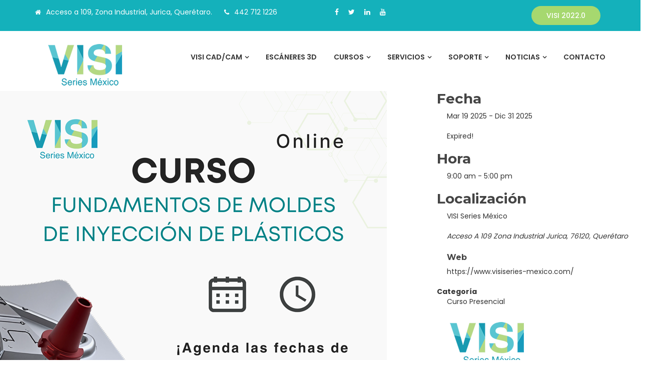

--- FILE ---
content_type: text/html; charset=UTF-8
request_url: https://www.visiseries-mexico.com/cursos/curso-online-fundamentos-de-moldes/
body_size: 22655
content:
<!DOCTYPE html>
<html lang="es">
<head>
<meta charset="UTF-8">
<meta name="viewport" content="width=device-width, initial-scale=1">
<link rel="profile" href="http://gmpg.org/xfn/11">
<link rel="pingback" href="https://www.visiseries-mexico.com/xmlrpc.php">

<meta name='robots' content='index, follow, max-image-preview:large, max-snippet:-1, max-video-preview:-1' />
	<style>img:is([sizes="auto" i], [sizes^="auto," i]) { contain-intrinsic-size: 3000px 1500px }</style>
	
	<!-- This site is optimized with the Yoast SEO plugin v26.3 - https://yoast.com/wordpress/plugins/seo/ -->
	<title>Curso: Fundamento de Moldes de Inyección de Plásticos -</title>
	<meta name="description" content="Curso presencial Fundamento de Moldes de Inyección de Plásticos con validez curricular." />
	<link rel="canonical" href="https://www.visiseries-mexico.com/cursos/curso-online-fundamentos-de-moldes/" />
	<meta property="og:locale" content="es_MX" />
	<meta property="og:type" content="article" />
	<meta property="og:title" content="Curso: Fundamento de Moldes de Inyección de Plásticos -" />
	<meta property="og:description" content="Curso presencial Fundamento de Moldes de Inyección de Plásticos con validez curricular." />
	<meta property="og:url" content="https://www.visiseries-mexico.com/cursos/curso-online-fundamentos-de-moldes/" />
	<meta property="og:site_name" content="Visi Series México" />
	<meta property="article:publisher" content="https://www.facebook.com/VisiSeriesMexico" />
	<meta property="article:modified_time" content="2025-03-21T04:08:23+00:00" />
	<meta property="og:image" content="https://www.visiseries-mexico.com/wp-content/uploads/2022/05/FLAYER-Fundamento-de-Moldes-de-Inyeccion-de-Plasticos.png" />
	<meta property="og:image:width" content="773" />
	<meta property="og:image:height" content="1000" />
	<meta property="og:image:type" content="image/png" />
	<meta name="twitter:card" content="summary_large_image" />
	<meta name="twitter:site" content="@VisiSeriesMx" />
	<script type="application/ld+json" class="yoast-schema-graph">{"@context":"https://schema.org","@graph":[{"@type":"WebPage","@id":"https://www.visiseries-mexico.com/cursos/curso-online-fundamentos-de-moldes/","url":"https://www.visiseries-mexico.com/cursos/curso-online-fundamentos-de-moldes/","name":"Curso: Fundamento de Moldes de Inyección de Plásticos -","isPartOf":{"@id":"https://www.visiseries-mexico.com/#website"},"primaryImageOfPage":{"@id":"https://www.visiseries-mexico.com/cursos/curso-online-fundamentos-de-moldes/#primaryimage"},"image":{"@id":"https://www.visiseries-mexico.com/cursos/curso-online-fundamentos-de-moldes/#primaryimage"},"thumbnailUrl":"https://www.visiseries-mexico.com/wp-content/uploads/2022/05/FLAYER-Fundamento-de-Moldes-de-Inyeccion-de-Plasticos.png","datePublished":"2025-03-05T03:04:09+00:00","dateModified":"2025-03-21T04:08:23+00:00","description":"Curso presencial Fundamento de Moldes de Inyección de Plásticos con validez curricular.","breadcrumb":{"@id":"https://www.visiseries-mexico.com/cursos/curso-online-fundamentos-de-moldes/#breadcrumb"},"inLanguage":"es","potentialAction":[{"@type":"ReadAction","target":["https://www.visiseries-mexico.com/cursos/curso-online-fundamentos-de-moldes/"]}]},{"@type":"ImageObject","inLanguage":"es","@id":"https://www.visiseries-mexico.com/cursos/curso-online-fundamentos-de-moldes/#primaryimage","url":"https://www.visiseries-mexico.com/wp-content/uploads/2022/05/FLAYER-Fundamento-de-Moldes-de-Inyeccion-de-Plasticos.png","contentUrl":"https://www.visiseries-mexico.com/wp-content/uploads/2022/05/FLAYER-Fundamento-de-Moldes-de-Inyeccion-de-Plasticos.png","width":773,"height":1000,"caption":"Fundamento de Moldes de Inyección de Plásticos"},{"@type":"BreadcrumbList","@id":"https://www.visiseries-mexico.com/cursos/curso-online-fundamentos-de-moldes/#breadcrumb","itemListElement":[{"@type":"ListItem","position":1,"name":"Inicio","item":"https://www.visiseries-mexico.com/"},{"@type":"ListItem","position":2,"name":"Eventos","item":"https://www.visiseries-mexico.com/cursos/"},{"@type":"ListItem","position":3,"name":"Curso: Fundamento de Moldes de Inyección de Plásticos"}]},{"@type":"WebSite","@id":"https://www.visiseries-mexico.com/#website","url":"https://www.visiseries-mexico.com/","name":"Visi Series México 3D","description":"VISI CAD/CAM, Impresoras 3D, Digitalización 3D, Maquinado de Prototipos, Impresión 3D","publisher":{"@id":"https://www.visiseries-mexico.com/#organization"},"alternateName":"VSM","potentialAction":[{"@type":"SearchAction","target":{"@type":"EntryPoint","urlTemplate":"https://www.visiseries-mexico.com/?s={search_term_string}"},"query-input":{"@type":"PropertyValueSpecification","valueRequired":true,"valueName":"search_term_string"}}],"inLanguage":"es"},{"@type":"Organization","@id":"https://www.visiseries-mexico.com/#organization","name":"VISI Series México | Escáneres 3D, Software CAD/CAM, Impresión 3D, Ingeniería Inversa","alternateName":"VSM Software Hexagon CAD - CAM","url":"https://www.visiseries-mexico.com/","logo":{"@type":"ImageObject","inLanguage":"es","@id":"https://www.visiseries-mexico.com/#/schema/logo/image/","url":"https://www.visiseries-mexico.com/wp-content/uploads/2020/08/VISI-Series-México-CAD-CAM-ingenieri-inversa.png","contentUrl":"https://www.visiseries-mexico.com/wp-content/uploads/2020/08/VISI-Series-México-CAD-CAM-ingenieri-inversa.png","width":200,"height":105,"caption":"VISI Series México | Escáneres 3D, Software CAD/CAM, Impresión 3D, Ingeniería Inversa"},"image":{"@id":"https://www.visiseries-mexico.com/#/schema/logo/image/"},"sameAs":["https://www.facebook.com/VisiSeriesMexico","https://x.com/VisiSeriesMx","https://www.linkedin.com/company/visi-series-mxico/","https://www.youtube.com/user/VISISeriesMexico"]}]}</script>
	<!-- / Yoast SEO plugin. -->


<link rel='dns-prefetch' href='//www.googletagmanager.com' />
<link rel='dns-prefetch' href='//fonts.googleapis.com' />
<link rel="alternate" type="application/rss+xml" title="Visi Series México &raquo; Feed" href="https://www.visiseries-mexico.com/feed/" />
<link rel="alternate" type="application/rss+xml" title="Visi Series México &raquo; RSS de los comentarios" href="https://www.visiseries-mexico.com/comments/feed/" />
<script type="text/javascript">
/* <![CDATA[ */
window._wpemojiSettings = {"baseUrl":"https:\/\/s.w.org\/images\/core\/emoji\/16.0.1\/72x72\/","ext":".png","svgUrl":"https:\/\/s.w.org\/images\/core\/emoji\/16.0.1\/svg\/","svgExt":".svg","source":{"concatemoji":"https:\/\/www.visiseries-mexico.com\/wp-includes\/js\/wp-emoji-release.min.js?ver=6.8.3"}};
/*! This file is auto-generated */
!function(s,n){var o,i,e;function c(e){try{var t={supportTests:e,timestamp:(new Date).valueOf()};sessionStorage.setItem(o,JSON.stringify(t))}catch(e){}}function p(e,t,n){e.clearRect(0,0,e.canvas.width,e.canvas.height),e.fillText(t,0,0);var t=new Uint32Array(e.getImageData(0,0,e.canvas.width,e.canvas.height).data),a=(e.clearRect(0,0,e.canvas.width,e.canvas.height),e.fillText(n,0,0),new Uint32Array(e.getImageData(0,0,e.canvas.width,e.canvas.height).data));return t.every(function(e,t){return e===a[t]})}function u(e,t){e.clearRect(0,0,e.canvas.width,e.canvas.height),e.fillText(t,0,0);for(var n=e.getImageData(16,16,1,1),a=0;a<n.data.length;a++)if(0!==n.data[a])return!1;return!0}function f(e,t,n,a){switch(t){case"flag":return n(e,"\ud83c\udff3\ufe0f\u200d\u26a7\ufe0f","\ud83c\udff3\ufe0f\u200b\u26a7\ufe0f")?!1:!n(e,"\ud83c\udde8\ud83c\uddf6","\ud83c\udde8\u200b\ud83c\uddf6")&&!n(e,"\ud83c\udff4\udb40\udc67\udb40\udc62\udb40\udc65\udb40\udc6e\udb40\udc67\udb40\udc7f","\ud83c\udff4\u200b\udb40\udc67\u200b\udb40\udc62\u200b\udb40\udc65\u200b\udb40\udc6e\u200b\udb40\udc67\u200b\udb40\udc7f");case"emoji":return!a(e,"\ud83e\udedf")}return!1}function g(e,t,n,a){var r="undefined"!=typeof WorkerGlobalScope&&self instanceof WorkerGlobalScope?new OffscreenCanvas(300,150):s.createElement("canvas"),o=r.getContext("2d",{willReadFrequently:!0}),i=(o.textBaseline="top",o.font="600 32px Arial",{});return e.forEach(function(e){i[e]=t(o,e,n,a)}),i}function t(e){var t=s.createElement("script");t.src=e,t.defer=!0,s.head.appendChild(t)}"undefined"!=typeof Promise&&(o="wpEmojiSettingsSupports",i=["flag","emoji"],n.supports={everything:!0,everythingExceptFlag:!0},e=new Promise(function(e){s.addEventListener("DOMContentLoaded",e,{once:!0})}),new Promise(function(t){var n=function(){try{var e=JSON.parse(sessionStorage.getItem(o));if("object"==typeof e&&"number"==typeof e.timestamp&&(new Date).valueOf()<e.timestamp+604800&&"object"==typeof e.supportTests)return e.supportTests}catch(e){}return null}();if(!n){if("undefined"!=typeof Worker&&"undefined"!=typeof OffscreenCanvas&&"undefined"!=typeof URL&&URL.createObjectURL&&"undefined"!=typeof Blob)try{var e="postMessage("+g.toString()+"("+[JSON.stringify(i),f.toString(),p.toString(),u.toString()].join(",")+"));",a=new Blob([e],{type:"text/javascript"}),r=new Worker(URL.createObjectURL(a),{name:"wpTestEmojiSupports"});return void(r.onmessage=function(e){c(n=e.data),r.terminate(),t(n)})}catch(e){}c(n=g(i,f,p,u))}t(n)}).then(function(e){for(var t in e)n.supports[t]=e[t],n.supports.everything=n.supports.everything&&n.supports[t],"flag"!==t&&(n.supports.everythingExceptFlag=n.supports.everythingExceptFlag&&n.supports[t]);n.supports.everythingExceptFlag=n.supports.everythingExceptFlag&&!n.supports.flag,n.DOMReady=!1,n.readyCallback=function(){n.DOMReady=!0}}).then(function(){return e}).then(function(){var e;n.supports.everything||(n.readyCallback(),(e=n.source||{}).concatemoji?t(e.concatemoji):e.wpemoji&&e.twemoji&&(t(e.twemoji),t(e.wpemoji)))}))}((window,document),window._wpemojiSettings);
/* ]]> */
</script>
<link rel='stylesheet' id='mec-select2-style-css' href='https://www.visiseries-mexico.com/wp-content/plugins/modern-events-calendar-lite/assets/packages/select2/select2.min.css?ver=6.2.8' type='text/css' media='all' />
<link rel='stylesheet' id='mec-font-icons-css' href='https://www.visiseries-mexico.com/wp-content/plugins/modern-events-calendar-lite/assets/css/iconfonts.css?ver=6.8.3' type='text/css' media='all' />
<link rel='stylesheet' id='mec-frontend-style-css' href='https://www.visiseries-mexico.com/wp-content/plugins/modern-events-calendar-lite/assets/css/frontend.min.css?ver=6.2.8' type='text/css' media='all' />
<link rel='stylesheet' id='mec-tooltip-style-css' href='https://www.visiseries-mexico.com/wp-content/plugins/modern-events-calendar-lite/assets/packages/tooltip/tooltip.css?ver=6.8.3' type='text/css' media='all' />
<link rel='stylesheet' id='mec-tooltip-shadow-style-css' href='https://www.visiseries-mexico.com/wp-content/plugins/modern-events-calendar-lite/assets/packages/tooltip/tooltipster-sideTip-shadow.min.css?ver=6.8.3' type='text/css' media='all' />
<link rel='stylesheet' id='featherlight-css' href='https://www.visiseries-mexico.com/wp-content/plugins/modern-events-calendar-lite/assets/packages/featherlight/featherlight.css?ver=6.8.3' type='text/css' media='all' />
<link rel='stylesheet' id='mec-lity-style-css' href='https://www.visiseries-mexico.com/wp-content/plugins/modern-events-calendar-lite/assets/packages/lity/lity.min.css?ver=6.8.3' type='text/css' media='all' />
<link rel='stylesheet' id='mec-general-calendar-style-css' href='https://www.visiseries-mexico.com/wp-content/plugins/modern-events-calendar-lite/assets/css/mec-general-calendar.css?ver=6.8.3' type='text/css' media='all' />
<style id='wp-emoji-styles-inline-css' type='text/css'>

	img.wp-smiley, img.emoji {
		display: inline !important;
		border: none !important;
		box-shadow: none !important;
		height: 1em !important;
		width: 1em !important;
		margin: 0 0.07em !important;
		vertical-align: -0.1em !important;
		background: none !important;
		padding: 0 !important;
	}
</style>
<link rel='stylesheet' id='wp-block-library-css' href='https://www.visiseries-mexico.com/wp-includes/css/dist/block-library/style.min.css?ver=6.8.3' type='text/css' media='all' />
<style id='classic-theme-styles-inline-css' type='text/css'>
/*! This file is auto-generated */
.wp-block-button__link{color:#fff;background-color:#32373c;border-radius:9999px;box-shadow:none;text-decoration:none;padding:calc(.667em + 2px) calc(1.333em + 2px);font-size:1.125em}.wp-block-file__button{background:#32373c;color:#fff;text-decoration:none}
</style>
<link rel='stylesheet' id='wp-components-css' href='https://www.visiseries-mexico.com/wp-includes/css/dist/components/style.min.css?ver=6.8.3' type='text/css' media='all' />
<link rel='stylesheet' id='wp-preferences-css' href='https://www.visiseries-mexico.com/wp-includes/css/dist/preferences/style.min.css?ver=6.8.3' type='text/css' media='all' />
<link rel='stylesheet' id='wp-block-editor-css' href='https://www.visiseries-mexico.com/wp-includes/css/dist/block-editor/style.min.css?ver=6.8.3' type='text/css' media='all' />
<link rel='stylesheet' id='popup-maker-block-library-style-css' href='https://www.visiseries-mexico.com/wp-content/plugins/popup-maker/dist/packages/block-library-style.css?ver=dbea705cfafe089d65f1' type='text/css' media='all' />
<style id='joinchat-button-style-inline-css' type='text/css'>
.wp-block-joinchat-button{border:none!important;text-align:center}.wp-block-joinchat-button figure{display:table;margin:0 auto;padding:0}.wp-block-joinchat-button figcaption{font:normal normal 400 .6em/2em var(--wp--preset--font-family--system-font,sans-serif);margin:0;padding:0}.wp-block-joinchat-button .joinchat-button__qr{background-color:#fff;border:6px solid #25d366;border-radius:30px;box-sizing:content-box;display:block;height:200px;margin:auto;overflow:hidden;padding:10px;width:200px}.wp-block-joinchat-button .joinchat-button__qr canvas,.wp-block-joinchat-button .joinchat-button__qr img{display:block;margin:auto}.wp-block-joinchat-button .joinchat-button__link{align-items:center;background-color:#25d366;border:6px solid #25d366;border-radius:30px;display:inline-flex;flex-flow:row nowrap;justify-content:center;line-height:1.25em;margin:0 auto;text-decoration:none}.wp-block-joinchat-button .joinchat-button__link:before{background:transparent var(--joinchat-ico) no-repeat center;background-size:100%;content:"";display:block;height:1.5em;margin:-.75em .75em -.75em 0;width:1.5em}.wp-block-joinchat-button figure+.joinchat-button__link{margin-top:10px}@media (orientation:landscape)and (min-height:481px),(orientation:portrait)and (min-width:481px){.wp-block-joinchat-button.joinchat-button--qr-only figure+.joinchat-button__link{display:none}}@media (max-width:480px),(orientation:landscape)and (max-height:480px){.wp-block-joinchat-button figure{display:none}}

</style>
<style id='global-styles-inline-css' type='text/css'>
:root{--wp--preset--aspect-ratio--square: 1;--wp--preset--aspect-ratio--4-3: 4/3;--wp--preset--aspect-ratio--3-4: 3/4;--wp--preset--aspect-ratio--3-2: 3/2;--wp--preset--aspect-ratio--2-3: 2/3;--wp--preset--aspect-ratio--16-9: 16/9;--wp--preset--aspect-ratio--9-16: 9/16;--wp--preset--color--black: #000000;--wp--preset--color--cyan-bluish-gray: #abb8c3;--wp--preset--color--white: #ffffff;--wp--preset--color--pale-pink: #f78da7;--wp--preset--color--vivid-red: #cf2e2e;--wp--preset--color--luminous-vivid-orange: #ff6900;--wp--preset--color--luminous-vivid-amber: #fcb900;--wp--preset--color--light-green-cyan: #7bdcb5;--wp--preset--color--vivid-green-cyan: #00d084;--wp--preset--color--pale-cyan-blue: #8ed1fc;--wp--preset--color--vivid-cyan-blue: #0693e3;--wp--preset--color--vivid-purple: #9b51e0;--wp--preset--gradient--vivid-cyan-blue-to-vivid-purple: linear-gradient(135deg,rgba(6,147,227,1) 0%,rgb(155,81,224) 100%);--wp--preset--gradient--light-green-cyan-to-vivid-green-cyan: linear-gradient(135deg,rgb(122,220,180) 0%,rgb(0,208,130) 100%);--wp--preset--gradient--luminous-vivid-amber-to-luminous-vivid-orange: linear-gradient(135deg,rgba(252,185,0,1) 0%,rgba(255,105,0,1) 100%);--wp--preset--gradient--luminous-vivid-orange-to-vivid-red: linear-gradient(135deg,rgba(255,105,0,1) 0%,rgb(207,46,46) 100%);--wp--preset--gradient--very-light-gray-to-cyan-bluish-gray: linear-gradient(135deg,rgb(238,238,238) 0%,rgb(169,184,195) 100%);--wp--preset--gradient--cool-to-warm-spectrum: linear-gradient(135deg,rgb(74,234,220) 0%,rgb(151,120,209) 20%,rgb(207,42,186) 40%,rgb(238,44,130) 60%,rgb(251,105,98) 80%,rgb(254,248,76) 100%);--wp--preset--gradient--blush-light-purple: linear-gradient(135deg,rgb(255,206,236) 0%,rgb(152,150,240) 100%);--wp--preset--gradient--blush-bordeaux: linear-gradient(135deg,rgb(254,205,165) 0%,rgb(254,45,45) 50%,rgb(107,0,62) 100%);--wp--preset--gradient--luminous-dusk: linear-gradient(135deg,rgb(255,203,112) 0%,rgb(199,81,192) 50%,rgb(65,88,208) 100%);--wp--preset--gradient--pale-ocean: linear-gradient(135deg,rgb(255,245,203) 0%,rgb(182,227,212) 50%,rgb(51,167,181) 100%);--wp--preset--gradient--electric-grass: linear-gradient(135deg,rgb(202,248,128) 0%,rgb(113,206,126) 100%);--wp--preset--gradient--midnight: linear-gradient(135deg,rgb(2,3,129) 0%,rgb(40,116,252) 100%);--wp--preset--font-size--small: 13px;--wp--preset--font-size--medium: 20px;--wp--preset--font-size--large: 36px;--wp--preset--font-size--x-large: 42px;--wp--preset--spacing--20: 0.44rem;--wp--preset--spacing--30: 0.67rem;--wp--preset--spacing--40: 1rem;--wp--preset--spacing--50: 1.5rem;--wp--preset--spacing--60: 2.25rem;--wp--preset--spacing--70: 3.38rem;--wp--preset--spacing--80: 5.06rem;--wp--preset--shadow--natural: 6px 6px 9px rgba(0, 0, 0, 0.2);--wp--preset--shadow--deep: 12px 12px 50px rgba(0, 0, 0, 0.4);--wp--preset--shadow--sharp: 6px 6px 0px rgba(0, 0, 0, 0.2);--wp--preset--shadow--outlined: 6px 6px 0px -3px rgba(255, 255, 255, 1), 6px 6px rgba(0, 0, 0, 1);--wp--preset--shadow--crisp: 6px 6px 0px rgba(0, 0, 0, 1);}:where(.is-layout-flex){gap: 0.5em;}:where(.is-layout-grid){gap: 0.5em;}body .is-layout-flex{display: flex;}.is-layout-flex{flex-wrap: wrap;align-items: center;}.is-layout-flex > :is(*, div){margin: 0;}body .is-layout-grid{display: grid;}.is-layout-grid > :is(*, div){margin: 0;}:where(.wp-block-columns.is-layout-flex){gap: 2em;}:where(.wp-block-columns.is-layout-grid){gap: 2em;}:where(.wp-block-post-template.is-layout-flex){gap: 1.25em;}:where(.wp-block-post-template.is-layout-grid){gap: 1.25em;}.has-black-color{color: var(--wp--preset--color--black) !important;}.has-cyan-bluish-gray-color{color: var(--wp--preset--color--cyan-bluish-gray) !important;}.has-white-color{color: var(--wp--preset--color--white) !important;}.has-pale-pink-color{color: var(--wp--preset--color--pale-pink) !important;}.has-vivid-red-color{color: var(--wp--preset--color--vivid-red) !important;}.has-luminous-vivid-orange-color{color: var(--wp--preset--color--luminous-vivid-orange) !important;}.has-luminous-vivid-amber-color{color: var(--wp--preset--color--luminous-vivid-amber) !important;}.has-light-green-cyan-color{color: var(--wp--preset--color--light-green-cyan) !important;}.has-vivid-green-cyan-color{color: var(--wp--preset--color--vivid-green-cyan) !important;}.has-pale-cyan-blue-color{color: var(--wp--preset--color--pale-cyan-blue) !important;}.has-vivid-cyan-blue-color{color: var(--wp--preset--color--vivid-cyan-blue) !important;}.has-vivid-purple-color{color: var(--wp--preset--color--vivid-purple) !important;}.has-black-background-color{background-color: var(--wp--preset--color--black) !important;}.has-cyan-bluish-gray-background-color{background-color: var(--wp--preset--color--cyan-bluish-gray) !important;}.has-white-background-color{background-color: var(--wp--preset--color--white) !important;}.has-pale-pink-background-color{background-color: var(--wp--preset--color--pale-pink) !important;}.has-vivid-red-background-color{background-color: var(--wp--preset--color--vivid-red) !important;}.has-luminous-vivid-orange-background-color{background-color: var(--wp--preset--color--luminous-vivid-orange) !important;}.has-luminous-vivid-amber-background-color{background-color: var(--wp--preset--color--luminous-vivid-amber) !important;}.has-light-green-cyan-background-color{background-color: var(--wp--preset--color--light-green-cyan) !important;}.has-vivid-green-cyan-background-color{background-color: var(--wp--preset--color--vivid-green-cyan) !important;}.has-pale-cyan-blue-background-color{background-color: var(--wp--preset--color--pale-cyan-blue) !important;}.has-vivid-cyan-blue-background-color{background-color: var(--wp--preset--color--vivid-cyan-blue) !important;}.has-vivid-purple-background-color{background-color: var(--wp--preset--color--vivid-purple) !important;}.has-black-border-color{border-color: var(--wp--preset--color--black) !important;}.has-cyan-bluish-gray-border-color{border-color: var(--wp--preset--color--cyan-bluish-gray) !important;}.has-white-border-color{border-color: var(--wp--preset--color--white) !important;}.has-pale-pink-border-color{border-color: var(--wp--preset--color--pale-pink) !important;}.has-vivid-red-border-color{border-color: var(--wp--preset--color--vivid-red) !important;}.has-luminous-vivid-orange-border-color{border-color: var(--wp--preset--color--luminous-vivid-orange) !important;}.has-luminous-vivid-amber-border-color{border-color: var(--wp--preset--color--luminous-vivid-amber) !important;}.has-light-green-cyan-border-color{border-color: var(--wp--preset--color--light-green-cyan) !important;}.has-vivid-green-cyan-border-color{border-color: var(--wp--preset--color--vivid-green-cyan) !important;}.has-pale-cyan-blue-border-color{border-color: var(--wp--preset--color--pale-cyan-blue) !important;}.has-vivid-cyan-blue-border-color{border-color: var(--wp--preset--color--vivid-cyan-blue) !important;}.has-vivid-purple-border-color{border-color: var(--wp--preset--color--vivid-purple) !important;}.has-vivid-cyan-blue-to-vivid-purple-gradient-background{background: var(--wp--preset--gradient--vivid-cyan-blue-to-vivid-purple) !important;}.has-light-green-cyan-to-vivid-green-cyan-gradient-background{background: var(--wp--preset--gradient--light-green-cyan-to-vivid-green-cyan) !important;}.has-luminous-vivid-amber-to-luminous-vivid-orange-gradient-background{background: var(--wp--preset--gradient--luminous-vivid-amber-to-luminous-vivid-orange) !important;}.has-luminous-vivid-orange-to-vivid-red-gradient-background{background: var(--wp--preset--gradient--luminous-vivid-orange-to-vivid-red) !important;}.has-very-light-gray-to-cyan-bluish-gray-gradient-background{background: var(--wp--preset--gradient--very-light-gray-to-cyan-bluish-gray) !important;}.has-cool-to-warm-spectrum-gradient-background{background: var(--wp--preset--gradient--cool-to-warm-spectrum) !important;}.has-blush-light-purple-gradient-background{background: var(--wp--preset--gradient--blush-light-purple) !important;}.has-blush-bordeaux-gradient-background{background: var(--wp--preset--gradient--blush-bordeaux) !important;}.has-luminous-dusk-gradient-background{background: var(--wp--preset--gradient--luminous-dusk) !important;}.has-pale-ocean-gradient-background{background: var(--wp--preset--gradient--pale-ocean) !important;}.has-electric-grass-gradient-background{background: var(--wp--preset--gradient--electric-grass) !important;}.has-midnight-gradient-background{background: var(--wp--preset--gradient--midnight) !important;}.has-small-font-size{font-size: var(--wp--preset--font-size--small) !important;}.has-medium-font-size{font-size: var(--wp--preset--font-size--medium) !important;}.has-large-font-size{font-size: var(--wp--preset--font-size--large) !important;}.has-x-large-font-size{font-size: var(--wp--preset--font-size--x-large) !important;}
:where(.wp-block-post-template.is-layout-flex){gap: 1.25em;}:where(.wp-block-post-template.is-layout-grid){gap: 1.25em;}
:where(.wp-block-columns.is-layout-flex){gap: 2em;}:where(.wp-block-columns.is-layout-grid){gap: 2em;}
:root :where(.wp-block-pullquote){font-size: 1.5em;line-height: 1.6;}
</style>
<link rel='stylesheet' id='contact-form-7-css' href='https://www.visiseries-mexico.com/wp-content/plugins/contact-form-7/includes/css/styles.css?ver=6.1.3' type='text/css' media='all' />
<link rel='stylesheet' id='wpdm-fonticon-css' href='https://www.visiseries-mexico.com/wp-content/plugins/download-manager/assets/wpdm-iconfont/css/wpdm-icons.css?ver=6.8.3' type='text/css' media='all' />
<link rel='stylesheet' id='wpdm-front-css' href='https://www.visiseries-mexico.com/wp-content/plugins/download-manager/assets/css/front.min.css?ver=6.8.3' type='text/css' media='all' />
<link rel='stylesheet' id='spacexchimp_p005-bootstrap-tooltip-css-css' href='https://www.visiseries-mexico.com/wp-content/plugins/social-media-buttons-toolbar/inc/lib/bootstrap-tooltip/bootstrap-tooltip.css?ver=4.73' type='text/css' media='all' />
<link rel='stylesheet' id='spacexchimp_p005-frontend-css-css' href='https://www.visiseries-mexico.com/wp-content/plugins/social-media-buttons-toolbar/inc/css/frontend.css?ver=4.73' type='text/css' media='all' />
<style id='spacexchimp_p005-frontend-css-inline-css' type='text/css'>

                    .sxc-follow-buttons {
                        text-align: center !important;
                    }
                    .sxc-follow-buttons .sxc-follow-button,
                    .sxc-follow-buttons .sxc-follow-button a,
                    .sxc-follow-buttons .sxc-follow-button a img {
                        width: 50px !important;
                        height: 50px !important;
                    }
                    .sxc-follow-buttons .sxc-follow-button {
                        margin: 5px !important;
                    }
                  
</style>
<link rel='stylesheet' id='bootstrap-css' href='https://www.visiseries-mexico.com/wp-content/themes/perfect/assets/css/bootstrap.min.css?ver=6.8.3' type='text/css' media='all' />
<link rel='stylesheet' id='perfect-fonts-css' href='https://fonts.googleapis.com/css?family=Montserrat%3A300%2C400%2C500%2C600%2C700%2C800%2C900%7CPoppins%3A300%2C400%2C500%2C600%2C700%2C800%2C900&#038;subset=latin%2Clatin-ext&#038;ver=6.8.3' type='text/css' media='all' />
<link rel='stylesheet' id='venobox-css' href='https://www.visiseries-mexico.com/wp-content/themes/perfect/venobox/venobox.css?ver=6.8.3' type='text/css' media='all' />
<link rel='stylesheet' id='animate-css' href='https://www.visiseries-mexico.com/wp-content/themes/perfect/assets/css/nivo-slider.css?ver=6.8.3' type='text/css' media='all' />
<link rel='stylesheet' id='slick-css' href='https://www.visiseries-mexico.com/wp-content/themes/perfect/assets/css/slick.css?ver=6.8.3' type='text/css' media='all' />
<link rel='stylesheet' id='owl.carousel-css' href='https://www.visiseries-mexico.com/wp-content/themes/perfect/assets/css/owl.carousel.css?ver=6.8.3' type='text/css' media='all' />
<link rel='stylesheet' id='owl.transitions-css' href='https://www.visiseries-mexico.com/wp-content/themes/perfect/assets/css/owl.transitions.css?ver=6.8.3' type='text/css' media='all' />
<link rel='stylesheet' id='fontawesome-css' href='https://www.visiseries-mexico.com/wp-content/themes/perfect/assets/css/font-awesome.min.css?ver=6.8.3' type='text/css' media='all' />
<link rel='stylesheet' id='meanmenu-css' href='https://www.visiseries-mexico.com/wp-content/themes/perfect/assets/css/meanmenu.min.css?ver=6.8.3' type='text/css' media='all' />
<link rel='stylesheet' id='perfect-theme-default-css' href='https://www.visiseries-mexico.com/wp-content/themes/perfect/assets/css/theme-default.css?ver=6.8.3' type='text/css' media='all' />
<link rel='stylesheet' id='perfect-widget-css' href='https://www.visiseries-mexico.com/wp-content/themes/perfect/assets/css/widget.css?ver=6.8.3' type='text/css' media='all' />
<link rel='stylesheet' id='perfect-unittest-css' href='https://www.visiseries-mexico.com/wp-content/themes/perfect/assets/css/unittest.css?ver=6.8.3' type='text/css' media='all' />
<link rel='stylesheet' id='perfect-style-css' href='https://www.visiseries-mexico.com/wp-content/themes/perfect/style.css?ver=6.8.3' type='text/css' media='all' />
<link rel='stylesheet' id='perfect-responsive-css' href='https://www.visiseries-mexico.com/wp-content/themes/perfect/assets/css/responsive.css?ver=6.8.3' type='text/css' media='all' />
<link rel='stylesheet' id='__EPYT__style-css' href='https://www.visiseries-mexico.com/wp-content/plugins/youtube-embed-plus/styles/ytprefs.min.css?ver=14.2.3' type='text/css' media='all' />
<style id='__EPYT__style-inline-css' type='text/css'>

                .epyt-gallery-thumb {
                        width: 33.333%;
                }
                
</style>
<link rel='stylesheet' id='perfect-breadcrumb-css' href='https://www.visiseries-mexico.com/wp-content/themes/perfect/assets/css/em-breadcrumb.css?ver=6.8.3' type='text/css' media='all' />
<style id='perfect-breadcrumb-inline-css' type='text/css'>

					.logo img {
						height: ;
						width: ;
					}
					.logo a{
						margin-top:15px;
					}
					.mean-container .mean-bar::before{
						content:"VSM :: Diseño e Ingeniería"						
					}											
               
</style>
<link rel='stylesheet' id='kc-general-css' href='https://www.visiseries-mexico.com/wp-content/plugins/kingcomposer/assets/frontend/css/kingcomposer.min.css?ver=2.9.6' type='text/css' media='all' />
<link rel='stylesheet' id='kc-animate-css' href='https://www.visiseries-mexico.com/wp-content/plugins/kingcomposer/assets/css/animate.css?ver=2.9.6' type='text/css' media='all' />
<link rel='stylesheet' id='kc-icon-1-css' href='https://www.visiseries-mexico.com/wp-content/plugins/kingcomposer/assets/css/icons.css?ver=2.9.6' type='text/css' media='all' />
<script type="text/javascript" src="https://www.visiseries-mexico.com/wp-includes/js/jquery/jquery.min.js?ver=3.7.1" id="jquery-core-js"></script>
<script type="text/javascript" src="https://www.visiseries-mexico.com/wp-includes/js/jquery/jquery-migrate.min.js?ver=3.4.1" id="jquery-migrate-js"></script>
<script type="text/javascript" src="https://www.visiseries-mexico.com/wp-content/plugins/awesome-logos/js/awesome.logos.js?ver=1" id="wps-logos-js-js"></script>
<script type="text/javascript" src="https://www.visiseries-mexico.com/wp-content/plugins/modern-events-calendar-lite/assets/js/mec-general-calendar.js?ver=6.2.8" id="mec-general-calendar-script-js"></script>
<script type="text/javascript" id="mec-frontend-script-js-extra">
/* <![CDATA[ */
var mecdata = {"day":"d\u00eda","days":"d\u00edas","hour":"hora","hours":"horas","minute":"minuto","minutes":"minutos","second":"segundo","seconds":"segundos","elementor_edit_mode":"no","recapcha_key":"","ajax_url":"https:\/\/www.visiseries-mexico.com\/wp-admin\/admin-ajax.php","fes_nonce":"2243eba0f1","current_year":"2026","current_month":"01","datepicker_format":"yy-mm-dd&Y-m-d"};
/* ]]> */
</script>
<script type="text/javascript" src="https://www.visiseries-mexico.com/wp-content/plugins/modern-events-calendar-lite/assets/js/frontend.js?ver=6.2.8" id="mec-frontend-script-js"></script>
<script type="text/javascript" src="https://www.visiseries-mexico.com/wp-content/plugins/modern-events-calendar-lite/assets/js/events.js?ver=6.2.8" id="mec-events-script-js"></script>
<script type="text/javascript" src="https://www.visiseries-mexico.com/wp-content/plugins/download-manager/assets/js/wpdm.min.js?ver=6.8.3" id="wpdm-frontend-js-js"></script>
<script type="text/javascript" id="wpdm-frontjs-js-extra">
/* <![CDATA[ */
var wpdm_url = {"home":"https:\/\/www.visiseries-mexico.com\/","site":"https:\/\/www.visiseries-mexico.com\/","ajax":"https:\/\/www.visiseries-mexico.com\/wp-admin\/admin-ajax.php"};
var wpdm_js = {"spinner":"<i class=\"wpdm-icon wpdm-sun wpdm-spin\"><\/i>","client_id":"3ac63c44238889d0297aadb4f17740c5"};
var wpdm_strings = {"pass_var":"Password Verified!","pass_var_q":"Please click following button to start download.","start_dl":"Start Download"};
/* ]]> */
</script>
<script type="text/javascript" src="https://www.visiseries-mexico.com/wp-content/plugins/download-manager/assets/js/front.min.js?ver=3.3.32" id="wpdm-frontjs-js"></script>
<script type="text/javascript" src="https://www.visiseries-mexico.com/wp-content/plugins/social-media-buttons-toolbar/inc/lib/bootstrap-tooltip/bootstrap-tooltip.js?ver=4.73" id="spacexchimp_p005-bootstrap-tooltip-js-js"></script>

<!-- Google tag (gtag.js) snippet added by Site Kit -->
<!-- Fragmento de código de Google Analytics añadido por Site Kit -->
<script type="text/javascript" src="https://www.googletagmanager.com/gtag/js?id=GT-NGSFQVZ" id="google_gtagjs-js" async></script>
<script type="text/javascript" id="google_gtagjs-js-after">
/* <![CDATA[ */
window.dataLayer = window.dataLayer || [];function gtag(){dataLayer.push(arguments);}
gtag("set","linker",{"domains":["www.visiseries-mexico.com"]});
gtag("js", new Date());
gtag("set", "developer_id.dZTNiMT", true);
gtag("config", "GT-NGSFQVZ");
/* ]]> */
</script>
<script type="text/javascript" id="__ytprefs__-js-extra">
/* <![CDATA[ */
var _EPYT_ = {"ajaxurl":"https:\/\/www.visiseries-mexico.com\/wp-admin\/admin-ajax.php","security":"4f692ad53b","gallery_scrolloffset":"20","eppathtoscripts":"https:\/\/www.visiseries-mexico.com\/wp-content\/plugins\/youtube-embed-plus\/scripts\/","eppath":"https:\/\/www.visiseries-mexico.com\/wp-content\/plugins\/youtube-embed-plus\/","epresponsiveselector":"[\"iframe.__youtube_prefs__\",\"iframe[src*='youtube.com']\",\"iframe[src*='youtube-nocookie.com']\",\"iframe[data-ep-src*='youtube.com']\",\"iframe[data-ep-src*='youtube-nocookie.com']\",\"iframe[data-ep-gallerysrc*='youtube.com']\"]","epdovol":"1","version":"14.2.3","evselector":"iframe.__youtube_prefs__[src], iframe[src*=\"youtube.com\/embed\/\"], iframe[src*=\"youtube-nocookie.com\/embed\/\"]","ajax_compat":"","maxres_facade":"eager","ytapi_load":"light","pause_others":"","stopMobileBuffer":"1","facade_mode":"","not_live_on_channel":""};
/* ]]> */
</script>
<script type="text/javascript" src="https://www.visiseries-mexico.com/wp-content/plugins/youtube-embed-plus/scripts/ytprefs.min.js?ver=14.2.3" id="__ytprefs__-js"></script>
<link rel="https://api.w.org/" href="https://www.visiseries-mexico.com/wp-json/" /><link rel="alternate" title="JSON" type="application/json" href="https://www.visiseries-mexico.com/wp-json/wp/v2/mec-events/3007" /><link rel="EditURI" type="application/rsd+xml" title="RSD" href="https://www.visiseries-mexico.com/xmlrpc.php?rsd" />
<meta name="generator" content="WordPress 6.8.3" />
<link rel='shortlink' href='https://www.visiseries-mexico.com/?p=3007' />
<link rel="alternate" title="oEmbed (JSON)" type="application/json+oembed" href="https://www.visiseries-mexico.com/wp-json/oembed/1.0/embed?url=https%3A%2F%2Fwww.visiseries-mexico.com%2Fcursos%2Fcurso-online-fundamentos-de-moldes%2F" />
<link rel="alternate" title="oEmbed (XML)" type="text/xml+oembed" href="https://www.visiseries-mexico.com/wp-json/oembed/1.0/embed?url=https%3A%2F%2Fwww.visiseries-mexico.com%2Fcursos%2Fcurso-online-fundamentos-de-moldes%2F&#038;format=xml" />
<meta name="generator" content="Redux 4.5.8" /><meta name="generator" content="Site Kit by Google 1.171.0" /><script type="text/javascript">var kc_script_data={ajax_url:"https://www.visiseries-mexico.com/wp-admin/admin-ajax.php"}</script><link rel="icon" href="https://www.visiseries-mexico.com/wp-content/uploads/2020/08/cropped-favicon-1-32x32.png" sizes="32x32" />
<link rel="icon" href="https://www.visiseries-mexico.com/wp-content/uploads/2020/08/cropped-favicon-1-192x192.png" sizes="192x192" />
<link rel="apple-touch-icon" href="https://www.visiseries-mexico.com/wp-content/uploads/2020/08/cropped-favicon-1-180x180.png" />
<meta name="msapplication-TileImage" content="https://www.visiseries-mexico.com/wp-content/uploads/2020/08/cropped-favicon-1-270x270.png" />
		<style type="text/css" id="wp-custom-css">
			/*
You can add your own CSS here.

Click the help icon above to learn more.
.new-demo > a{
color:#f00 !important;
}
*/
.portfolio-titles h2
{
	display: none !important;
}
.attachment-perfect-blog-single
{
	display: none !important;
}
/*CODE SHORCODE PLUGIN*/
.display-posts-listing.image-left .listing-item {
	overflow: hidden; 
	margin-bottom: 32px;
	width: 100%;
}

.display-posts-listing.image-left .image {
	float: left;
	margin: 0 16px 0 0;
}

.display-posts-listing.image-left .title {
	display: block;
}

.display-posts-listing.image-left .excerpt-dash { 
	display: none; 
}
/*FIN SHORCODE*/

#custom_html-9 .title
{
	color:#fff !important;
}

.wpcf7
{
background-color:#bbbbbb !important;
padding:15px;
}
.em-service-icon
{
		display: none !important; 
}
.grecaptcha-badge { 
    visibility: hidden !important;
}		</style>
		<style id="perfect_opt-dynamic-css" title="dynamic-css" class="redux-options-output">a.dtbtn,.creative_header_button .dtbtn,.em-quearys-menu i,.top-form-control button.top-quearys-style{color:#ffffff;}a.dtbtn,.creative_header_button .dtbtn,.em-quearys-menu i{background-color:#a6d86f;}.em-quearys-form{border-color:#a6d86f;}a.dtbtn:hover,.creative_header_button > a:hover{background-color:#179cbd;}.perfect_menu > ul > li:hover > a{color:#14b1bb;}.perfect_menu > ul > li > a::before,.perfect_menu > ul > li.current:hover > a::before{background-color:#14b1bb;}
					.perfect_nav_area.prefix,
					.hbg2
					{background-color:#696969;}
					.perfect_nav_area.prefix .perfect_menu > ul > li > a,.hbg2 .perfect_menu > ul > li > a,
					.perfect_nav_area.prefix .perfect_menu > ul > li.current > a
					{color:#14b1bb;}
					.perfect_nav_area.prefix .perfect_menu > ul > li > a::before,
					.hbg2 .perfect_menu > ul > li > a::before
					
					{background-color:#14b1bb;}
					.perfect_nav_area.prefix .perfect_menu > ul > li.current > a,
					.hbg2 .perfect_menu > ul > li.current > a
					{color:#ffffff;}
						.perfect_nav_area.prefix .perfect_menu > ul > li.current > a::before					
					{background-color:#ffffff;}
					.footer-bottom
					{background-color:#1e1f20;}</style><script type="text/javascript"></script><style type="text/css" id="kc-css-general">.kc-off-notice{display: inline-block !important;}.kc-container{max-width:1170px;}</style><style type="text/css" id="kc-css-render"></style><meta name="generator" content="WordPress Download Manager 3.3.32" />
                <style>
        /* WPDM Link Template Styles */        </style>
                <style>

            :root {
                --color-primary: #4a8eff;
                --color-primary-rgb: 74, 142, 255;
                --color-primary-hover: #5998ff;
                --color-primary-active: #3281ff;
                --clr-sec: #6c757d;
                --clr-sec-rgb: 108, 117, 125;
                --clr-sec-hover: #6c757d;
                --clr-sec-active: #6c757d;
                --color-secondary: #6c757d;
                --color-secondary-rgb: 108, 117, 125;
                --color-secondary-hover: #6c757d;
                --color-secondary-active: #6c757d;
                --color-success: #018e11;
                --color-success-rgb: 1, 142, 17;
                --color-success-hover: #0aad01;
                --color-success-active: #0c8c01;
                --color-info: #2CA8FF;
                --color-info-rgb: 44, 168, 255;
                --color-info-hover: #2CA8FF;
                --color-info-active: #2CA8FF;
                --color-warning: #FFB236;
                --color-warning-rgb: 255, 178, 54;
                --color-warning-hover: #FFB236;
                --color-warning-active: #FFB236;
                --color-danger: #ff5062;
                --color-danger-rgb: 255, 80, 98;
                --color-danger-hover: #ff5062;
                --color-danger-active: #ff5062;
                --color-green: #30b570;
                --color-blue: #0073ff;
                --color-purple: #8557D3;
                --color-red: #ff5062;
                --color-muted: rgba(69, 89, 122, 0.6);
                --wpdm-font: "Sen", -apple-system, BlinkMacSystemFont, "Segoe UI", Roboto, Helvetica, Arial, sans-serif, "Apple Color Emoji", "Segoe UI Emoji", "Segoe UI Symbol";
            }

            .wpdm-download-link.btn.btn-primary {
                border-radius: 4px;
            }


        </style>
        	
<!-- Global site tag (gtag.js) - Google Analytics -->
<script async src="https://www.googletagmanager.com/gtag/js?id=UA-83200310-1"></script>
<script>
  window.dataLayer = window.dataLayer || [];
  function gtag(){dataLayer.push(arguments);}
  gtag('js', new Date());

  gtag('config', 'UA-83200310-1');
</script>
	
<script type="text/javascript">
    (function(c,l,a,r,i,t,y){
        c[a]=c[a]||function(){(c[a].q=c[a].q||[]).push(arguments)};
        t=l.createElement(r);t.async=1;t.src="https://www.clarity.ms/tag/"+i;
        y=l.getElementsByTagName(r)[0];y.parentNode.insertBefore(t,y);
    })(window, document, "clarity", "script", "g6sae5zrt1");
</script>	
</head>

<body class="wp-singular mec-events-template-default single single-mec-events postid-3007 wp-theme-perfect kingcomposer kc-css-system eio-default">


<div class="em_slider_social">
	<ul>

		<li><a class="facebook social-icon" href="https://www.facebook.com/VisiSeriesMexico" title="Facebook" target="_blank"><i class="fa fa-facebook"></i></a></li><li><a class="twitter social-icon" href="https://twitter.com/VisiSeriesMx" title="Twitter" target="_blank"><i class="fa fa-twitter"></i></a></li><li><a class="linkedin social-icon" href="https://www.linkedin.com/company/visi-series-m%C3%A9xico/" title="Linkedin" target="_blank"><i class="fa fa-linkedin"></i></a></li><li><a class="youtube social-icon" href="https://www.youtube.com/user/VISISeriesMexico" title="Youtube" target="_blank"><i class="fa fa-youtube"></i></a></li>			
		
	</ul>
</div>





<!-- MAIN WRAPPER START -->
<div class="wrapper">
	
		
			<div class="em40_header_area_main">
	





<!-- HEADER TOP AREA -->

 
 	
	<!-- HEADER TOP AREA -->
		<div class="perfect-header-top">
					
			<div class="container">
									
				<!-- STYLE 1 RIGHT ICON  -->
				 			
					<div class="row">
						<!-- TOP LEFT -->
						<div class="col-xs-12 col-md-6 col-sm-8">
							<div class="top-address menu_17">
								<p>							
																			<span><i class="fa fa-home"></i>Acceso a 109, Zona Industrial, Jurica, Querétaro.</span>
										
																			<a href="tel:442 712 1226"><i class="fa fa-phone"></i>442 712 1226</a>
										
										
								</p>
							</div>
						</div>
						
						<!-- TOP MIDDLE -->
						<div class="col-xs-12 col-md-3 col-sm-4">
							<div class="top-right-menu ">
									<ul class="social-icons text-left menu_17">
										<li><a class="facebook social-icon" href="https://www.facebook.com/VisiSeriesMexico" title="Facebook" target="_blank"><i class="fa fa-facebook"></i></a></li><li><a class="twitter social-icon" href="https://twitter.com/VisiSeriesMx" title="Twitter" target="_blank"><i class="fa fa-twitter"></i></a></li><li><a class="linkedin social-icon" href="https://www.linkedin.com/company/visi-series-m%C3%A9xico/" title="Linkedin" target="_blank"><i class="fa fa-linkedin"></i></a></li><li><a class="youtube social-icon" href="https://www.youtube.com/user/VISISeriesMexico" title="Youtube" target="_blank"><i class="fa fa-youtube"></i></a></li>								
									</ul>									 									 								 
							</div>
						</div>					
						
						<!-- TOP RIGHT -->
						<div class="col-xs-12 col-md-3 col-sm-12">
							<div class="top-address em-login text-right">
								<p>							
																		
																	<div class="donate-btn-header">
									<a class="dtbtn" href="https://visiseries-mexico.com/actualizacion-visi-cad-cam">VISI 2022.0</a>	
								</div>	
								
								
								
									
									
								</p>
							</div>
						</div>	
					</div>
					
				 				
			</div>
		</div>
    <!-- END HEADER TOP AREA -->
 


<!-- HEADER TOP creative AREA -->

 
  
 

<div class="mobile_logo_area hidden-md hidden-lg">
	<div class="container">
		<div class="row">
			<div class="col-sm-12">
				
	  		<div class="mobile_menu_logo text-center">
			<a href="https://www.visiseries-mexico.com/" title="Visi Series México">
				<img src="https://www.visiseries-mexico.com/wp-content/uploads/2020/08/VISI-Series-México-CAD-CAM-ingenieri-inversa.png" alt="Visi Series México" />
			</a>		
		</div>
	  			</div>
		</div>
	</div>

</div>

<!-- HEADER MAIN MENU AREA -->

    

	 <!-- TRANSPARENT MANU CONDITION = 2 -->
   
	<!-- ================ REDUX strat ================ -->
	
 	 <!-- TRANSPARENT MANU CONDITION = 2 -->
		
   <!-- HEADER DEFAULT MANU AREA -->
 	<div class="perfect-main-menu one_page hidden-xs hidden-sm  menu-btn-10">
		<div class="perfect_nav_area scroll_fixed">
			<div class="container">
			
			
				 			
				<div class="row logo-left">				
					<!-- LOGO -->
					<div class="col-md-3 col-sm-3 col-xs-4">
						
	  	  
		<div class="logo">
			<a class="main_sticky_main_l" href="https://www.visiseries-mexico.com/" title="Visi Series México">
				<img src="https://www.visiseries-mexico.com/wp-content/uploads/2020/08/VISI-Series-México-CAD-CAM-ingenieri-inversa.png" alt="Visi Series México" />
			</a>
			<a class="main_sticky_l" href="https://www.visiseries-mexico.com/" title="Visi Series México">
				<img src="https://www.visiseries-mexico.com/wp-content/uploads/2020/08/Software-VISI-SERIES-Mexico-Hexagon.png" alt="Visi Series México" />
			</a>
					
		
		</div>	  

	  					</div>
					<!-- END LOGO -->
					
					<!-- MAIN MENU -->
					<div class="col-md-9 col-sm-9 col-xs-8">
						<nav class="perfect_menu main-search-menu">						
							<ul id="menu-vsm" class="sub-menu"><li id="menu-item-1638" class="menu-item menu-item-type-post_type menu-item-object-page menu-item-has-children menu-item-1638"><a href="https://www.visiseries-mexico.com/software-visi-cad-cam/">VISI CAD/CAM</a>
<ul class="sub-menu">
	<li id="menu-item-5803" class="menu-item menu-item-type-post_type menu-item-object-page menu-item-5803"><a href="https://www.visiseries-mexico.com/software-visi-cad-cam/visi-workxplore/">VISI WorkXplore</a></li>
	<li id="menu-item-1956" class="menu-item menu-item-type-post_type menu-item-object-page menu-item-1956"><a href="https://www.visiseries-mexico.com/software-visi-cad-cam/visi-modeling/">VISI Modeling</a></li>
	<li id="menu-item-1955" class="menu-item menu-item-type-post_type menu-item-object-page menu-item-1955"><a href="https://www.visiseries-mexico.com/software-visi-cad-cam/visi-mould/">VISI Mould</a></li>
	<li id="menu-item-1954" class="menu-item menu-item-type-post_type menu-item-object-page menu-item-1954"><a href="https://www.visiseries-mexico.com/software-visi-cad-cam/visi-progress/">VISI Progress</a></li>
	<li id="menu-item-1675" class="menu-item menu-item-type-post_type menu-item-object-page menu-item-1675"><a href="https://www.visiseries-mexico.com/software-visi-cad-cam/visi-blank/">Visi Blank</a></li>
	<li id="menu-item-2202" class="menu-item menu-item-type-post_type menu-item-object-page menu-item-has-children menu-item-2202"><a href="https://www.visiseries-mexico.com/software-visi-cad-cam/visi-machining/">VISI MACHINING</a>
	<ul class="sub-menu">
		<li id="menu-item-2201" class="menu-item menu-item-type-post_type menu-item-object-page menu-item-2201"><a href="https://www.visiseries-mexico.com/software-visi-cad-cam/visi-machining/visi-machining-2axis/">Visi Machining 2AXIS</a></li>
		<li id="menu-item-2200" class="menu-item menu-item-type-post_type menu-item-object-page menu-item-2200"><a href="https://www.visiseries-mexico.com/software-visi-cad-cam/visi-machining/visi-machining-3axis/">Visi MACHINING 3AXIS</a></li>
		<li id="menu-item-2199" class="menu-item menu-item-type-post_type menu-item-object-page menu-item-2199"><a href="https://www.visiseries-mexico.com/software-visi-cad-cam/visi-machining/visi-machining-5ax/">Visi MACHINING 5AX</a></li>
	</ul>
</li>
	<li id="menu-item-1978" class="menu-item menu-item-type-post_type menu-item-object-page menu-item-1978"><a href="https://www.visiseries-mexico.com/software-visi-cad-cam/visi-flow/">VISI Flow (diseños de moldes)</a></li>
	<li id="menu-item-2248" class="menu-item menu-item-type-post_type menu-item-object-page menu-item-2248"><a href="https://www.visiseries-mexico.com/software-visi-cad-cam/visi-analisys/">VISI ANALYSIS</a></li>
	<li id="menu-item-2247" class="menu-item menu-item-type-post_type menu-item-object-page menu-item-2247"><a href="https://www.visiseries-mexico.com/software-visi-cad-cam/visi-reverse/">VISI REVERSE</a></li>
	<li id="menu-item-1977" class="menu-item menu-item-type-post_type menu-item-object-page menu-item-1977"><a href="https://www.visiseries-mexico.com/software-visi-cad-cam/visi-electrode/">VISI Electrode</a></li>
	<li id="menu-item-2246" class="menu-item menu-item-type-post_type menu-item-object-page menu-item-2246"><a href="https://www.visiseries-mexico.com/software-visi-cad-cam/visi-adv-modelling/">VISI ADVANCED MODELLING</a></li>
	<li id="menu-item-2245" class="menu-item menu-item-type-post_type menu-item-object-page menu-item-2245"><a href="https://www.visiseries-mexico.com/software-visi-cad-cam/visi-wire/">Visi WIRE</a></li>
</ul>
</li>
<li id="menu-item-2315" class="menu-item menu-item-type-post_type menu-item-object-page menu-item-2315"><a href="https://www.visiseries-mexico.com/escaners-3d/hd-mode/">Escáneres 3D</a></li>
<li id="menu-item-1744" class="menu-item menu-item-type-post_type menu-item-object-page menu-item-has-children menu-item-1744"><a href="https://www.visiseries-mexico.com/cursos-visi-software/">Cursos</a>
<ul class="sub-menu">
	<li id="menu-item-1747" class="menu-item menu-item-type-custom menu-item-object-custom menu-item-1747"><a href="https://visiseries-mexico.com/cursos-visi-software/">Calendario de Cursos</a></li>
	<li id="menu-item-1746" class="menu-item menu-item-type-post_type menu-item-object-page menu-item-1746"><a href="https://www.visiseries-mexico.com/cursos-visi-software/cursos-visi-cad-cam/">Cursos VISI CAD/CAM</a></li>
	<li id="menu-item-2539" class="menu-item menu-item-type-post_type menu-item-object-page menu-item-2539"><a href="https://www.visiseries-mexico.com/capacitaciones-moldes-troqueles-inyeccion-de-plasticos/">Capacitaciones</a></li>
</ul>
</li>
<li id="menu-item-1618" class="menu-item menu-item-type-post_type menu-item-object-page menu-item-has-children menu-item-1618"><a href="https://www.visiseries-mexico.com/servicios/">Servicios</a>
<ul class="sub-menu">
	<li id="menu-item-8549" class="menu-item menu-item-type-post_type menu-item-object-page menu-item-8549"><a href="https://www.visiseries-mexico.com/servicios/impresion-3d-en-resina/">Impresión 3D en resina</a></li>
	<li id="menu-item-1628" class="menu-item menu-item-type-post_type menu-item-object-page menu-item-1628"><a href="https://www.visiseries-mexico.com/servicios/servicio-escaneo-3d/">Escaneo 3D</a></li>
	<li id="menu-item-1241" class="menu-item menu-item-type-post_type menu-item-object-page menu-item-1241"><a href="https://www.visiseries-mexico.com/servicios/ingenieria-inversa/">Ingeniería Inversa</a></li>
	<li id="menu-item-1627" class="menu-item menu-item-type-post_type menu-item-object-page menu-item-1627"><a href="https://www.visiseries-mexico.com/servicios/reportes-dimensionales/">Reportes Dimensionales</a></li>
	<li id="menu-item-1626" class="menu-item menu-item-type-post_type menu-item-object-page menu-item-1626"><a href="https://www.visiseries-mexico.com/servicios/diseno-de-prototipos/">Diseño de Prototipos</a></li>
	<li id="menu-item-1625" class="menu-item menu-item-type-post_type menu-item-object-page menu-item-1625"><a href="https://www.visiseries-mexico.com/servicios/analisis-reologico/">Análisis Reológico</a></li>
</ul>
</li>
<li id="menu-item-1040" class="menu-item menu-item-type-custom menu-item-object-custom menu-item-has-children menu-item-1040"><a href="#">Soporte</a>
<ul class="sub-menu">
	<li id="menu-item-1389" class="menu-item menu-item-type-post_type menu-item-object-page menu-item-1389"><a href="https://www.visiseries-mexico.com/videos-visi-hexagon/">Videos</a></li>
	<li id="menu-item-1519" class="menu-item menu-item-type-post_type menu-item-object-page menu-item-1519"><a href="https://www.visiseries-mexico.com/guias-de-ayuda-visi-software/">Guías de Ayuda</a></li>
	<li id="menu-item-1534" class="menu-item menu-item-type-post_type menu-item-object-page menu-item-1534"><a href="https://www.visiseries-mexico.com/soporte-tecnico-visi/">Solicitar Soporte</a></li>
</ul>
</li>
<li id="menu-item-1026" class="menu-item menu-item-type-post_type menu-item-object-page current_page_parent menu-item-has-children menu-item-1026"><a href="https://www.visiseries-mexico.com/blog/">NOTICIAS</a>
<ul class="sub-menu">
	<li id="menu-item-2609" class="menu-item menu-item-type-post_type menu-item-object-page current_page_parent menu-item-2609"><a href="https://www.visiseries-mexico.com/blog/">Últimas Noticias</a></li>
	<li id="menu-item-2364" class="menu-item menu-item-type-post_type menu-item-object-page menu-item-2364"><a href="https://www.visiseries-mexico.com/casos-de-exito-visi-series/">Casos de Éxito</a></li>
</ul>
</li>
<li id="menu-item-1027" class="menu-item menu-item-type-post_type menu-item-object-page menu-item-1027"><a href="https://www.visiseries-mexico.com/contacto/">Contacto</a></li>
</ul>
									
						</nav>				
					</div>
					<!-- END MAIN MENU -->
				</div> <!-- END ROW -->	
				 				

			</div> <!-- END CONTAINER -->	
		</div>  <!-- END AREA -->				
	</div>	
	<!-- END HEADER MENU AREA -->	
	<!-- HEADER DEFAULT WITH RIGHT BUTTON = 10 -->
 	

 
   	
 

             
	<!-- MOBILE MENU AREA -->
	<div class="home-2 mbm hidden-md hidden-lg header_area main-menu-area one_page">
		<div class="menu_area mobile-menu scroll_fixed">
			<nav>
				<ul id="menu-vsm-1" class="main-menu clearfix"><li class="menu-item menu-item-type-post_type menu-item-object-page menu-item-has-children menu-item-1638"><a href="https://www.visiseries-mexico.com/software-visi-cad-cam/">VISI CAD/CAM</a>
<ul class="sub-menu">
	<li class="menu-item menu-item-type-post_type menu-item-object-page menu-item-5803"><a href="https://www.visiseries-mexico.com/software-visi-cad-cam/visi-workxplore/">VISI WorkXplore</a></li>
	<li class="menu-item menu-item-type-post_type menu-item-object-page menu-item-1956"><a href="https://www.visiseries-mexico.com/software-visi-cad-cam/visi-modeling/">VISI Modeling</a></li>
	<li class="menu-item menu-item-type-post_type menu-item-object-page menu-item-1955"><a href="https://www.visiseries-mexico.com/software-visi-cad-cam/visi-mould/">VISI Mould</a></li>
	<li class="menu-item menu-item-type-post_type menu-item-object-page menu-item-1954"><a href="https://www.visiseries-mexico.com/software-visi-cad-cam/visi-progress/">VISI Progress</a></li>
	<li class="menu-item menu-item-type-post_type menu-item-object-page menu-item-1675"><a href="https://www.visiseries-mexico.com/software-visi-cad-cam/visi-blank/">Visi Blank</a></li>
	<li class="menu-item menu-item-type-post_type menu-item-object-page menu-item-has-children menu-item-2202"><a href="https://www.visiseries-mexico.com/software-visi-cad-cam/visi-machining/">VISI MACHINING</a>
	<ul class="sub-menu">
		<li class="menu-item menu-item-type-post_type menu-item-object-page menu-item-2201"><a href="https://www.visiseries-mexico.com/software-visi-cad-cam/visi-machining/visi-machining-2axis/">Visi Machining 2AXIS</a></li>
		<li class="menu-item menu-item-type-post_type menu-item-object-page menu-item-2200"><a href="https://www.visiseries-mexico.com/software-visi-cad-cam/visi-machining/visi-machining-3axis/">Visi MACHINING 3AXIS</a></li>
		<li class="menu-item menu-item-type-post_type menu-item-object-page menu-item-2199"><a href="https://www.visiseries-mexico.com/software-visi-cad-cam/visi-machining/visi-machining-5ax/">Visi MACHINING 5AX</a></li>
	</ul>
</li>
	<li class="menu-item menu-item-type-post_type menu-item-object-page menu-item-1978"><a href="https://www.visiseries-mexico.com/software-visi-cad-cam/visi-flow/">VISI Flow (diseños de moldes)</a></li>
	<li class="menu-item menu-item-type-post_type menu-item-object-page menu-item-2248"><a href="https://www.visiseries-mexico.com/software-visi-cad-cam/visi-analisys/">VISI ANALYSIS</a></li>
	<li class="menu-item menu-item-type-post_type menu-item-object-page menu-item-2247"><a href="https://www.visiseries-mexico.com/software-visi-cad-cam/visi-reverse/">VISI REVERSE</a></li>
	<li class="menu-item menu-item-type-post_type menu-item-object-page menu-item-1977"><a href="https://www.visiseries-mexico.com/software-visi-cad-cam/visi-electrode/">VISI Electrode</a></li>
	<li class="menu-item menu-item-type-post_type menu-item-object-page menu-item-2246"><a href="https://www.visiseries-mexico.com/software-visi-cad-cam/visi-adv-modelling/">VISI ADVANCED MODELLING</a></li>
	<li class="menu-item menu-item-type-post_type menu-item-object-page menu-item-2245"><a href="https://www.visiseries-mexico.com/software-visi-cad-cam/visi-wire/">Visi WIRE</a></li>
</ul>
</li>
<li class="menu-item menu-item-type-post_type menu-item-object-page menu-item-2315"><a href="https://www.visiseries-mexico.com/escaners-3d/hd-mode/">Escáneres 3D</a></li>
<li class="menu-item menu-item-type-post_type menu-item-object-page menu-item-has-children menu-item-1744"><a href="https://www.visiseries-mexico.com/cursos-visi-software/">Cursos</a>
<ul class="sub-menu">
	<li class="menu-item menu-item-type-custom menu-item-object-custom menu-item-1747"><a href="https://visiseries-mexico.com/cursos-visi-software/">Calendario de Cursos</a></li>
	<li class="menu-item menu-item-type-post_type menu-item-object-page menu-item-1746"><a href="https://www.visiseries-mexico.com/cursos-visi-software/cursos-visi-cad-cam/">Cursos VISI CAD/CAM</a></li>
	<li class="menu-item menu-item-type-post_type menu-item-object-page menu-item-2539"><a href="https://www.visiseries-mexico.com/capacitaciones-moldes-troqueles-inyeccion-de-plasticos/">Capacitaciones</a></li>
</ul>
</li>
<li class="menu-item menu-item-type-post_type menu-item-object-page menu-item-has-children menu-item-1618"><a href="https://www.visiseries-mexico.com/servicios/">Servicios</a>
<ul class="sub-menu">
	<li class="menu-item menu-item-type-post_type menu-item-object-page menu-item-8549"><a href="https://www.visiseries-mexico.com/servicios/impresion-3d-en-resina/">Impresión 3D en resina</a></li>
	<li class="menu-item menu-item-type-post_type menu-item-object-page menu-item-1628"><a href="https://www.visiseries-mexico.com/servicios/servicio-escaneo-3d/">Escaneo 3D</a></li>
	<li class="menu-item menu-item-type-post_type menu-item-object-page menu-item-1241"><a href="https://www.visiseries-mexico.com/servicios/ingenieria-inversa/">Ingeniería Inversa</a></li>
	<li class="menu-item menu-item-type-post_type menu-item-object-page menu-item-1627"><a href="https://www.visiseries-mexico.com/servicios/reportes-dimensionales/">Reportes Dimensionales</a></li>
	<li class="menu-item menu-item-type-post_type menu-item-object-page menu-item-1626"><a href="https://www.visiseries-mexico.com/servicios/diseno-de-prototipos/">Diseño de Prototipos</a></li>
	<li class="menu-item menu-item-type-post_type menu-item-object-page menu-item-1625"><a href="https://www.visiseries-mexico.com/servicios/analisis-reologico/">Análisis Reológico</a></li>
</ul>
</li>
<li class="menu-item menu-item-type-custom menu-item-object-custom menu-item-has-children menu-item-1040"><a href="#">Soporte</a>
<ul class="sub-menu">
	<li class="menu-item menu-item-type-post_type menu-item-object-page menu-item-1389"><a href="https://www.visiseries-mexico.com/videos-visi-hexagon/">Videos</a></li>
	<li class="menu-item menu-item-type-post_type menu-item-object-page menu-item-1519"><a href="https://www.visiseries-mexico.com/guias-de-ayuda-visi-software/">Guías de Ayuda</a></li>
	<li class="menu-item menu-item-type-post_type menu-item-object-page menu-item-1534"><a href="https://www.visiseries-mexico.com/soporte-tecnico-visi/">Solicitar Soporte</a></li>
</ul>
</li>
<li class="menu-item menu-item-type-post_type menu-item-object-page current_page_parent menu-item-has-children menu-item-1026"><a href="https://www.visiseries-mexico.com/blog/">NOTICIAS</a>
<ul class="sub-menu">
	<li class="menu-item menu-item-type-post_type menu-item-object-page current_page_parent menu-item-2609"><a href="https://www.visiseries-mexico.com/blog/">Últimas Noticias</a></li>
	<li class="menu-item menu-item-type-post_type menu-item-object-page menu-item-2364"><a href="https://www.visiseries-mexico.com/casos-de-exito-visi-series/">Casos de Éxito</a></li>
</ul>
</li>
<li class="menu-item menu-item-type-post_type menu-item-object-page menu-item-1027"><a href="https://www.visiseries-mexico.com/contacto/">Contacto</a></li>
</ul>			</nav>
		</div>					
	</div>			
	<!-- END MOBILE MENU AREA  -->
	
</div>	

    <section id="main-content" class="mec-container">

        
        
            <div class="mec-wrap  clearfix " id="mec_skin_5800">
		<article class="row mec-single-event ">

		<!-- start breadcrumbs -->
				<!-- end breadcrumbs -->

		<div class="col-md-8">
			<div class="mec-events-event-image">
                <img width="773" height="1000" src="https://www.visiseries-mexico.com/wp-content/uploads/2022/05/FLAYER-Fundamento-de-Moldes-de-Inyeccion-de-Plasticos.png" class="attachment-full size-full wp-post-image" alt="Fundamento de Moldes de Inyección de Plásticos" data-mec-postid="3007" decoding="async" loading="lazy" srcset="https://www.visiseries-mexico.com/wp-content/uploads/2022/05/FLAYER-Fundamento-de-Moldes-de-Inyeccion-de-Plasticos.png 773w, https://www.visiseries-mexico.com/wp-content/uploads/2022/05/FLAYER-Fundamento-de-Moldes-de-Inyeccion-de-Plasticos-232x300.png 232w, https://www.visiseries-mexico.com/wp-content/uploads/2022/05/FLAYER-Fundamento-de-Moldes-de-Inyeccion-de-Plasticos-768x994.png 768w" sizes="auto, (max-width: 773px) 100vw, 773px" />                            </div>
			<div class="mec-event-content">
								<h1 class="mec-single-title">Curso: Fundamento de Moldes de Inyección de Plásticos</h1>
				<div class="mec-single-event-description mec-events-content"><div class="kc_clfw"></div><section class="kc-elm kc-css-88676 kc_row"><div class="kc-row-container  kc-container"><div class="kc-wrap-columns"><div class="kc-elm kc-css-160679 kc_col-sm-12 kc_column kc_col-sm-12"><div class="kc-col-container">
<div class="wpcf7 no-js" id="wpcf7-f3207-p3007-o1" lang="en-US" dir="ltr" data-wpcf7-id="3207">
<div class="screen-reader-response"><p role="status" aria-live="polite" aria-atomic="true"></p> <ul></ul></div>
<form action="/cursos/curso-online-fundamentos-de-moldes/#wpcf7-f3207-p3007-o1" method="post" class="wpcf7-form init" aria-label="Contact form" novalidate="novalidate" data-status="init">
<fieldset class="hidden-fields-container"><input type="hidden" name="_wpcf7" value="3207" /><input type="hidden" name="_wpcf7_version" value="6.1.3" /><input type="hidden" name="_wpcf7_locale" value="en_US" /><input type="hidden" name="_wpcf7_unit_tag" value="wpcf7-f3207-p3007-o1" /><input type="hidden" name="_wpcf7_container_post" value="3007" /><input type="hidden" name="_wpcf7_posted_data_hash" value="" /><input type="hidden" name="_wpcf7_recaptcha_response" value="" />
</fieldset>
<div class="form-area contact-2">
	<div class="form-inner">
		<div class="form-title">
		</div>
		<div class="form-controls">
			<div class="field topfield">
				<div class="form-field">
					<p><span class="wpcf7-form-control-wrap" data-name="your-name"><input size="40" maxlength="400" class="wpcf7-form-control wpcf7-text wpcf7-validates-as-required" aria-required="true" aria-invalid="false" placeholder="Nombre*" value="" type="text" name="your-name" /></span>
					</p>
				</div>
				<div class="form-field">
					<p><span class="wpcf7-form-control-wrap" data-name="your-email"><input size="40" maxlength="400" class="wpcf7-form-control wpcf7-email wpcf7-validates-as-required wpcf7-text wpcf7-validates-as-email" aria-required="true" aria-invalid="false" placeholder="Email*" value="" type="email" name="your-email" /></span>
					</p>
				</div>
				<div class="form-field">
					<p><span class="wpcf7-form-control-wrap" data-name="your-phone"><input size="40" maxlength="400" class="wpcf7-form-control wpcf7-text" aria-invalid="false" placeholder="Teléfono" value="" type="text" name="your-phone" /></span>
					</p>
				</div>
				<div class="form-field">
					<p><span class="wpcf7-form-control-wrap" data-name="your-subject"><input size="40" maxlength="400" class="wpcf7-form-control wpcf7-text wpcf7-validates-as-required" aria-required="true" aria-invalid="false" placeholder="Me interesa el curso..." value="" type="text" name="your-subject" /></span>
					</p>
				</div>
			</div>
			<div class="field">
				<div class="text_area">
					<p><span class="wpcf7-form-control-wrap" data-name="your-message"><textarea cols="40" rows="10" maxlength="2000" class="wpcf7-form-control wpcf7-textarea" aria-invalid="false" placeholder="Mensaje*" name="your-message"></textarea></span>
					</p>
				</div>
			</div>
			<div class="field">
				<div class="buttons">
					<p><input class="wpcf7-form-control wpcf7-submit has-spinner sbuton" type="submit" value="Enviar" />
					</p>
				</div>
			</div>
		</div>
	</div>
</div><p style="display: none !important;" class="akismet-fields-container" data-prefix="_wpcf7_ak_"><label>&#916;<textarea name="_wpcf7_ak_hp_textarea" cols="45" rows="8" maxlength="100"></textarea></label><input type="hidden" id="ak_js_1" name="_wpcf7_ak_js" value="156"/><script>document.getElementById( "ak_js_1" ).setAttribute( "value", ( new Date() ).getTime() );</script></p><input type='hidden' class='wpcf7-pum' value='{"closepopup":false,"closedelay":0,"openpopup":false,"openpopup_id":0}' /><div class="wpcf7-response-output" aria-hidden="true"></div>
</form>
</div>
<div class="kc-elm kc-css-182881 kc_text_block"><p>Curso en línea con validez curricular.</p>
<h3>Déjanos tus datos para reservar tu lugar o proporcionarte más información del curso.</h3>
</div></div></div></div></div></section>
<ul class="sxc-follow-buttons">
<li class="sxc-follow-button">
                                    <a
                                        href="https://www.facebook.com/VisiSeriesMexico"
                                        
                                        title="Facebook"
                                        target="_blank"
                                    >
                                        <img decoding="async"
                                            src="https://www.visiseries-mexico.com/wp-content/plugins/social-media-buttons-toolbar/inc/img/social-media-icons/facebook.png"
                                            alt="Facebook"
                                        />
                                    </a>
                              </li>
<li class="sxc-follow-button">
                                    <a
                                        href="https://twitter.com/VisiSeriesMx"
                                        
                                        title="Twitter"
                                        target="_blank"
                                    >
                                        <img decoding="async"
                                            src="https://www.visiseries-mexico.com/wp-content/plugins/social-media-buttons-toolbar/inc/img/social-media-icons/twitter.png"
                                            alt="Twitter"
                                        />
                                    </a>
                              </li>
<li class="sxc-follow-button">
                                    <a
                                        href="https://www.youtube.com/user/VISISeriesMexico"
                                        
                                        title="YouTube"
                                        target="_blank"
                                    >
                                        <img decoding="async"
                                            src="https://www.visiseries-mexico.com/wp-content/plugins/social-media-buttons-toolbar/inc/img/social-media-icons/youtube.png"
                                            alt="YouTube"
                                        />
                                    </a>
                              </li>
<li class="sxc-follow-button">
                                    <a
                                        href="https://www.linkedin.com/company/visi-series-m%C3%A9xico/"
                                        
                                        title="LinkedIn"
                                        target="_blank"
                                    >
                                        <img decoding="async"
                                            src="https://www.visiseries-mexico.com/wp-content/plugins/social-media-buttons-toolbar/inc/img/social-media-icons/linkedin.png"
                                            alt="LinkedIn"
                                        />
                                    </a>
                              </li>
</ul>
</div>
			</div>

			
			<!-- Custom Data Fields -->
			
			<div class="mec-event-info-mobile"></div>

			<!-- Export Module -->
			<div class="mec-event-export-module mec-frontbox">
     <div class="mec-event-exporting">
        <div class="mec-export-details">
            <ul>
                <li><a class="mec-events-gcal mec-events-button mec-color mec-bg-color-hover mec-border-color" href="https://calendar.google.com/calendar/render?action=TEMPLATE&text=Curso%3A+Fundamento+de+Moldes+de+Inyecci%C3%B3n+de+Pl%C3%A1sticos&dates=20250319T150000Z/20251231T230000Z&details=%0A%0A+%0A%0A%0A%0A%0A%0A%0A%0A%0A%0A%0A%0A%09%0A%09%09%0A%09%09%0A%09%09%0A%09%09%09%0A%09%09%09%09%0A%09%09%09%09%09%0A%09%09%09%09%09%0A%09%09%09%09%0A%09%09%09%09%0A%09%09%09%09%09%0A%09%09%09%09%09%0A%09%09%09%09%0A%09%09%09%09%0A%09%09%09%09%09%0A%09%09%09%09%09%0A%09%09%09%09%0A%09%09%09%09%0A%09%09%09%09%09%0A%09%09%09%09%09%0A%09%09%09%09%0A%09%09%09%0A%09%09%09%0A%09%09%09%09%0A%09%09%09%09%09%0A%09%09%09%09%09%0A%09%09%09%09%0A%09%09%09%0A%09%09%09%0A%09%09%09%09%0A%09%09%09%09%09%0A%09%09%09%09%09%0A%09%09%09%09%0A%09%09%09%0A%09%09%0A%09%0A%26%23916%3Bdocument.getElementById%28+%22ak_js_1%22+%29.setAttribute%28+%22value%22%2C+%28+new+Date%28%29+%29.getTime%28%29+%29%3B%0A%0A%0ACurso+en+l%C3%ADnea+con+validez+curricular.%0AD%C3%A9janos+tus+datos+para+reservar+tu+lugar+o+proporcionarte+m%C3%A1s+informaci%C3%B3n+del+curso.%0A&location=Acceso+A+109+Zona+Industrial+Jurica%2C+76120%2C+Quer%C3%A9taro" target="_blank">+ Añadir Google Calendar</a></li>                <li><a class="mec-events-gcal mec-events-button mec-color mec-bg-color-hover mec-border-color" href="https://www.visiseries-mexico.com/?method=ical&id=3007">+ iCal / Outlook export</a></li>            </ul>
        </div>
    </div>
</div>
			<!-- Countdown module -->
			
			<!-- Hourly Schedule -->
			
			
			<!-- Booking Module -->
			
			<!-- Tags -->
			<div class="mec-events-meta-group mec-events-meta-group-tags">
                Tags:<a href="https://www.visiseries-mexico.com/tag/curso-de-moldes/" rel="tag">Curso de Moldes</a>, <a href="https://www.visiseries-mexico.com/tag/moldes/" rel="tag">moldes</a>, <a href="https://www.visiseries-mexico.com/tag/mould/" rel="tag">Mould</a><br />			</div>

		</div>

					<div class="col-md-4">

				<div class="mec-event-info-desktop mec-event-meta mec-color-before mec-frontbox">
											<div class="mec-single-event-date">
							<i class="mec-sl-calendar"></i>
							<h3 class="mec-date">Fecha</h3>
							<dl>
																	<dd><abbr class="mec-events-abbr"><span class="mec-start-date-label" itemprop="startDate">Mar 19 2025</span><span class="mec-end-date-label" itemprop="endDate"> - Dic 31 2025</span></abbr></dd>
															</dl>
							<dl><dd><span class="mec-holding-status mec-holding-status-expired">Expired!</span></dd></dl>						</div>

													<div class="mec-single-event-time">
								<i class="mec-sl-clock " style=""></i>
								<h3 class="mec-time">Hora</h3>
								<i class="mec-time-comment"></i>
								<dl>
																			<dd><abbr class="mec-events-abbr">9:00 am - 5:00 pm</abbr></dd>
																	</dl>
							</div>
							
					<!-- Local Time Module -->
					
					
										
					
					

											<div class="mec-single-event-location">
														<i class="mec-sl-location-pin"></i>
							<h3 class="mec-events-single-section-title mec-location">Localización</h3>
							<dl>
							<dd class="author fn org">VISI Series México</dd>
							<dd class="location"><address class="mec-events-address"><span class="mec-address">Acceso A 109 Zona Industrial Jurica, 76120, Querétaro</span></address></dd>

															<dd class="mec-location-url">
									<i class="mec-sl-sitemap"></i>
									<h6>Web</h6>
									<span><a href="https://www.visiseries-mexico.com/" class="mec-color-hover" target="_blank">https://www.visiseries-mexico.com/</a></span>
								</dd>
														</dl>
						</div>
						
											<div class="mec-single-event-category">
							<i class="mec-sl-folder"></i>
							<dt>Categoría</dt>
							<dl><dd class="mec-events-event-categories">
                                <a href="https://www.visiseries-mexico.com/mec-category/curso-presencial/" class="mec-color-hover" rel="tag"><i class="mec-fa-angle-right"></i>Curso Presencial</a></dd></dl>						</div>
																						<div class="mec-single-event-organizer">
															<img class="mec-img-organizer" src="https://visiseries-mexico.com/wp-content/uploads/2020/08/VISI-Series-México-CAD-CAM-ingenieri-inversa.png" alt="VISI Series México">
														<h3 class="mec-events-single-section-title">Organizador</h3>
							<dl>
															<dd class="mec-organizer">
									<i class="mec-sl-home"></i>
									<h6>VISI Series México</h6>
								</dd>
															<dd class="mec-organizer-tel">
									<i class="mec-sl-phone"></i>
									<h6>Teléfono</h6>
									<a href="tel:442 248 2125">442 248 2125</a>
								</dd>
															<dd class="mec-organizer-email">
									<i class="mec-sl-envelope"></i>
									<h6>Correo electrónico</h6>
									<a href="mailto:cursos@visiseries-mexico.com">cursos@visiseries-mexico.com</a>
								</dd>
															<dd class="mec-organizer-url">
									<i class="mec-sl-sitemap"></i>
									<h6>Web</h6>
									<span><a href="https://visiseries-mexico.com/cursos-visi-software/#contacto" class="mec-color-hover" target="_blank">https://visiseries-mexico.com/cursos-visi-software/#contacto</a></span>
																	</dd>
														</dl>
						</div>
						
					<!-- Register Booking Button -->
					
				</div>

				<!-- Speakers Module -->
				
				<!-- Attendees List Module -->
				
				<!-- Next Previous Module -->
				
				<!-- Links Module -->
				<div class="mec-event-social mec-frontbox">
     <h3 class="mec-social-single mec-frontbox-title">Compartir este evento</h3>
     <div class="mec-event-sharing">
        <div class="mec-links-details">
            <ul>
                <li class="mec-event-social-icon"><a class="facebook" href="https://www.facebook.com/sharer/sharer.php?u=https%3A%2F%2Fwww.visiseries-mexico.com%2Fcursos%2Fcurso-online-fundamentos-de-moldes%2F" onclick="javascript:window.open(this.href, '', 'menubar=no,toolbar=no,resizable=yes,scrollbars=yes,height=500,width=600'); return false;" title="Compartir en Facebook"><i class="mec-fa-facebook"></i></a></li><li class="mec-event-social-icon"><a class="twitter" href="https://twitter.com/share?url=https%3A%2F%2Fwww.visiseries-mexico.com%2Fcursos%2Fcurso-online-fundamentos-de-moldes%2F" onclick="javascript:window.open(this.href, '', 'menubar=no,toolbar=no,resizable=yes,scrollbars=yes,height=600,width=500'); return false;" target="_blank" title="Tweet"><i class="mec-fa-twitter"></i></a></li><li class="mec-event-social-icon"><a class="linkedin" href="https://www.linkedin.com/shareArticle?mini=true&url=https%3A%2F%2Fwww.visiseries-mexico.com%2Fcursos%2Fcurso-online-fundamentos-de-moldes%2F" onclick="javascript:window.open(this.href, '', 'menubar=no,toolbar=no,resizable=yes,scrollbars=yes,height=600,width=500'); return false;" target="_blank" title="LinkedIn"><i class="mec-fa-linkedin"></i></a></li><li class="mec-event-social-icon"><a class="whatsapp" href="whatsapp://send/?text=https%3A%2F%2Fwww.visiseries-mexico.com%2Fcursos%2Fcurso-online-fundamentos-de-moldes%2F" title="Compartir en WhatsApp"><i class="mec-fa-whatsapp"></i></a></li><li class="mec-event-social-icon"><a class="email" href="mailto:?subject=Curso: Fundamento de Moldes de Inyección de Plásticos&body=https%3A%2F%2Fwww.visiseries-mexico.com%2Fcursos%2Fcurso-online-fundamentos-de-moldes%2F" title="Correo electrónico"><i class="mec-fa-envelope"></i></a></li>            </ul>
        </div>
    </div>
</div>
				<!-- Weather Module -->
				
				<!-- Google Maps Module -->
				<div class="mec-events-meta-group mec-events-meta-group-gmap">
									</div>

				<!-- QRCode Module -->
				
                <!-- Public Download Module -->
                
				<!-- Widgets -->
				
			</div>
			</article>

		
</div>
        <script type="application/ld+json">
        {
            "@context": "http://schema.org",
            "@type": "Event",
            "eventStatus": "https://schema.org/EventScheduled",
            "startDate": "2025-03-19",
            "endDate": "2025-12-31",
            "eventAttendanceMode": "https://schema.org/OfflineEventAttendanceMode",
            "location":
            {
                "@type": "Place",
                                "name": "VISI Series México",
                "image": "",
                "address": "Acceso A 109 Zona Industrial Jurica, 76120, Querétaro"
                            },
            "organizer":
            {
                "@type": "Person",
                "name": "VISI Series México",
                "url": "https://visiseries-mexico.com/cursos-visi-software/#contacto"
            },
            "offers":
            {
                "url": "https://www.visiseries-mexico.com/cursos/curso-online-fundamentos-de-moldes/",
                "price": "",
                "priceCurrency": "MXN",
                "availability": "https://schema.org/InStock",
                "validFrom": "2025-03-19T00:00"
            },
            "performer": "",
            "description": "&lt;style type=&quot;text/css&quot;&gt;&lt;/style&gt;&lt;section class=&quot;kc-elm kc-css-88676 kc_row&quot;&gt;&lt;div class=&quot;kc-row-container  kc-container&quot;&gt;&lt;div class=&quot;kc-wrap-columns&quot;&gt;&lt;div class=&quot;kc-elm kc-css-160679 kc_col-sm-12 kc_column kc_col-sm-12&quot;&gt;&lt;div class=&quot;kc-col-container&quot;&gt; &lt;div class=&quot;wpcf7 no-js&quot; id=&quot;wpcf7-f3207-o1&quot; lang=&quot;en-US&quot; dir=&quot;ltr&quot; data-wpcf7-id=&quot;3207&quot;&gt; &lt;div class=&quot;screen-reader-response&quot;&gt;&lt;p role=&quot;status&quot; aria-live=&quot;polite&quot; aria-atomic=&quot;true&quot;&gt;&lt;/p&gt; &lt;ul&gt;&lt;/ul&gt;&lt;/div&gt; &lt;form action=&quot;/wp-admin/post.php#wpcf7-f3207-o1&quot; method=&quot;post&quot; class=&quot;wpcf7-form init&quot; aria-label=&quot;Contact form&quot; novalidate=&quot;novalidate&quot; data-status=&quot;init&quot;&gt; &lt;div style=&quot;display: none;&quot;&gt; &lt;input type=&quot;hidden&quot; name=&quot;_wpcf7&quot; value=&quot;3207&quot; /&gt; &lt;input type=&quot;hidden&quot; name=&quot;_wpcf7_version&quot; value=&quot;6.0.5&quot; /&gt; &lt;input type=&quot;hidden&quot; name=&quot;_wpcf7_locale&quot; value=&quot;en_US&quot; /&gt; &lt;input type=&quot;hidden&quot; name=&quot;_wpcf7_unit_tag&quot; value=&quot;wpcf7-f3207-o1&quot; /&gt; &lt;input type=&quot;hidden&quot; name=&quot;_wpcf7_container_post&quot; value=&quot;0&quot; /&gt; &lt;input type=&quot;hidden&quot; name=&quot;_wpcf7_posted_data_hash&quot; value=&quot;&quot; /&gt; &lt;input type=&quot;hidden&quot; name=&quot;_wpcf7_recaptcha_response&quot; value=&quot;&quot; /&gt; &lt;/div&gt; &lt;div class=&quot;form-area contact-2&quot;&gt;  &lt;div class=&quot;form-inner&quot;&gt;   &lt;div class=&quot;form-title&quot;&gt;   &lt;/div&gt;   &lt;div class=&quot;form-controls&quot;&gt;    &lt;div class=&quot;field topfield&quot;&gt;     &lt;div class=&quot;form-field&quot;&gt;      &lt;p&gt;&lt;span class=&quot;wpcf7-form-control-wrap&quot; data-name=&quot;your-name&quot;&gt;&lt;input size=&quot;40&quot; maxlength=&quot;400&quot; class=&quot;wpcf7-form-control wpcf7-text wpcf7-validates-as-required&quot; aria-required=&quot;true&quot; aria-invalid=&quot;false&quot; placeholder=&quot;Nombre*&quot; value=&quot;&quot; type=&quot;text&quot; name=&quot;your-name&quot; /&gt;&lt;/span&gt;      &lt;/p&gt;     &lt;/div&gt;     &lt;div class=&quot;form-field&quot;&gt;      &lt;p&gt;&lt;span class=&quot;wpcf7-form-control-wrap&quot; data-name=&quot;your-email&quot;&gt;&lt;input size=&quot;40&quot; maxlength=&quot;400&quot; class=&quot;wpcf7-form-control wpcf7-email wpcf7-validates-as-required wpcf7-text wpcf7-validates-as-email&quot; aria-required=&quot;true&quot; aria-invalid=&quot;false&quot; placeholder=&quot;Email*&quot; value=&quot;&quot; type=&quot;email&quot; name=&quot;your-email&quot; /&gt;&lt;/span&gt;      &lt;/p&gt;     &lt;/div&gt;     &lt;div class=&quot;form-field&quot;&gt;      &lt;p&gt;&lt;span class=&quot;wpcf7-form-control-wrap&quot; data-name=&quot;your-phone&quot;&gt;&lt;input size=&quot;40&quot; maxlength=&quot;400&quot; class=&quot;wpcf7-form-control wpcf7-text&quot; aria-invalid=&quot;false&quot; placeholder=&quot;Teléfono&quot; value=&quot;&quot; type=&quot;text&quot; name=&quot;your-phone&quot; /&gt;&lt;/span&gt;      &lt;/p&gt;     &lt;/div&gt;     &lt;div class=&quot;form-field&quot;&gt;      &lt;p&gt;&lt;span class=&quot;wpcf7-form-control-wrap&quot; data-name=&quot;your-subject&quot;&gt;&lt;input size=&quot;40&quot; maxlength=&quot;400&quot; class=&quot;wpcf7-form-control wpcf7-text wpcf7-validates-as-required&quot; aria-required=&quot;true&quot; aria-invalid=&quot;false&quot; placeholder=&quot;Me interesa el curso...&quot; value=&quot;&quot; type=&quot;text&quot; name=&quot;your-subject&quot; /&gt;&lt;/span&gt;      &lt;/p&gt;     &lt;/div&gt;    &lt;/div&gt;    &lt;div class=&quot;field&quot;&gt;     &lt;div class=&quot;text_area&quot;&gt;      &lt;p&gt;&lt;span class=&quot;wpcf7-form-control-wrap&quot; data-name=&quot;your-message&quot;&gt;&lt;textarea cols=&quot;40&quot; rows=&quot;10&quot; maxlength=&quot;2000&quot; class=&quot;wpcf7-form-control wpcf7-textarea&quot; aria-invalid=&quot;false&quot; placeholder=&quot;Mensaje*&quot; name=&quot;your-message&quot;&gt;&lt;/textarea&gt;&lt;/span&gt;      &lt;/p&gt;     &lt;/div&gt;    &lt;/div&gt;    &lt;div class=&quot;field&quot;&gt;     &lt;div class=&quot;buttons&quot;&gt;      &lt;p&gt;&lt;input class=&quot;wpcf7-form-control wpcf7-submit has-spinner sbuton&quot; type=&quot;submit&quot; value=&quot;Enviar&quot; /&gt;      &lt;/p&gt;     &lt;/div&gt;    &lt;/div&gt;   &lt;/div&gt;  &lt;/div&gt; &lt;/div&gt;&lt;p style=&quot;display: none !important;&quot; class=&quot;akismet-fields-container&quot; data-prefix=&quot;_wpcf7_ak_&quot;&gt;&lt;label&gt;&#916;&lt;textarea name=&quot;_wpcf7_ak_hp_textarea&quot; cols=&quot;45&quot; rows=&quot;8&quot; maxlength=&quot;100&quot;&gt;&lt;/textarea&gt;&lt;/label&gt;&lt;input type=&quot;hidden&quot; id=&quot;ak_js_1&quot; name=&quot;_wpcf7_ak_js&quot; value=&quot;77&quot;/&gt;&lt;script&gt;document.getElementById( &quot;ak_js_1&quot; ).setAttribute( &quot;value&quot;, ( new Date() ).getTime() );&lt;/script&gt;&lt;/p&gt;&lt;input type=&#039;hidden&#039; class=&#039;wpcf7-pum&#039; value=&#039;{&quot;closepopup&quot;:false,&quot;closedelay&quot;:0,&quot;openpopup&quot;:false,&quot;openpopup_id&quot;:0}&#039; /&gt;&lt;div class=&quot;wpcf7-response-output&quot; aria-hidden=&quot;true&quot;&gt;&lt;/div&gt; &lt;/form&gt; &lt;/div&gt; &lt;div class=&quot;kc-elm kc-css-182881 kc_text_block&quot;&gt;&lt;p&gt;Curso en línea con validez curricular.&lt;/p&gt; &lt;h3&gt;Déjanos tus datos para reservar tu lugar o proporcionarte más información del curso.&lt;/h3&gt; &lt;/div&gt;&lt;/div&gt;&lt;/div&gt;&lt;/div&gt;&lt;/div&gt;&lt;/section&gt; &lt;ul class=&quot;sxc-follow-buttons&quot;&gt; &lt;li class=&quot;sxc-follow-button&quot;&gt;                                     &lt;a                                         href=&quot;https://www.facebook.com/VisiSeriesMexico&quot;                                                                                  title=&quot;Facebook&quot;                                         target=&quot;_blank&quot;                                     &gt;                                         &lt;img decoding=&quot;async&quot;                                             src=&quot;https://www.visiseries-mexico.com/wp-content/plugins/social-media-buttons-toolbar/inc/img/social-media-icons/facebook.png&quot;                                             alt=&quot;Facebook&quot;                                         /&gt;                                     &lt;/a&gt;                               &lt;/li&gt; &lt;li class=&quot;sxc-follow-button&quot;&gt;                                     &lt;a                                         href=&quot;https://twitter.com/VisiSeriesMx&quot;                                                                                  title=&quot;Twitter&quot;                                         target=&quot;_blank&quot;                                     &gt;                                         &lt;img decoding=&quot;async&quot;                                             src=&quot;https://www.visiseries-mexico.com/wp-content/plugins/social-media-buttons-toolbar/inc/img/social-media-icons/twitter.png&quot;                                             alt=&quot;Twitter&quot;                                         /&gt;                                     &lt;/a&gt;                               &lt;/li&gt; &lt;li class=&quot;sxc-follow-button&quot;&gt;                                     &lt;a                                         href=&quot;https://www.youtube.com/user/VISISeriesMexico&quot;                                                                                  title=&quot;YouTube&quot;                                         target=&quot;_blank&quot;                                     &gt;                                         &lt;img decoding=&quot;async&quot;                                             src=&quot;https://www.visiseries-mexico.com/wp-content/plugins/social-media-buttons-toolbar/inc/img/social-media-icons/youtube.png&quot;                                             alt=&quot;YouTube&quot;                                         /&gt;                                     &lt;/a&gt;                               &lt;/li&gt; &lt;li class=&quot;sxc-follow-button&quot;&gt;                                     &lt;a                                         href=&quot;https://www.linkedin.com/company/visi-series-m%C3%A9xico/&quot;                                                                                  title=&quot;LinkedIn&quot;                                         target=&quot;_blank&quot;                                     &gt;                                         &lt;img decoding=&quot;async&quot;                                             src=&quot;https://www.visiseries-mexico.com/wp-content/plugins/social-media-buttons-toolbar/inc/img/social-media-icons/linkedin.png&quot;                                             alt=&quot;LinkedIn&quot;                                         /&gt;                                     &lt;/a&gt;                               &lt;/li&gt; &lt;/ul&gt; ",
            "image": "https://www.visiseries-mexico.com/wp-content/uploads/2022/05/FLAYER-Fundamento-de-Moldes-de-Inyeccion-de-Plasticos.png",
            "name": "Curso: Fundamento de Moldes de Inyección de Plásticos",
            "url": "https://www.visiseries-mexico.com/cursos/curso-online-fundamentos-de-moldes/"
        }
        </script>
        <script>
// Fix modal speaker in some themes
jQuery(".mec-speaker-avatar a").on('click', function(e)
{
    e.preventDefault();

    var id = jQuery(this).attr('href');
    lity(id);
});

// Fix modal booking in some themes
jQuery(window).on('load', function()
{
    jQuery(".mec-booking-button.mec-booking-data-lity").on('click', function(e)
    {
        e.preventDefault();

        var book_id = jQuery(this).attr('href');
        lity(book_id);
    });
});
</script>
                <div id="comments" class="comments-area">
	</div><!-- #comments -->
    </section>

    

				

			
			
						<!-- FOOTER MIDDLE AREA -->
															<div class="footer-middle"> 
							<div class="container-fluid">
								<div class="row">
																																							<div class="col-sm-6 col-md-3 ">
												<div id="text-1" class="widget widget_text">			<div class="textwidget"><p><strong>Distribuidor Autorizado</strong><br />
<a href="https://visiseries-mexico.com"><img loading="lazy" decoding="async" class="size-full wp-image-1066 alignleft" src="https://visiseries-mexico.com/wp-content/uploads/2020/08/hexagon-VISI.png" alt="" width="215" height="67" /></a></p>
</div>
		</div>											</div>
											
																																								<div class="col-sm-6 col-md-3 ">
												<div id="nav_menu-1" class="widget widget_nav_menu"><h2 class="widget-title">Menú</h2><div class="menu-footer-menu-container"><ul id="menu-footer-menu" class="menu"><li id="menu-item-515" class="menu-item menu-item-type-post_type menu-item-object-page menu-item-home menu-item-515"><a href="https://www.visiseries-mexico.com/">VISI</a></li>
<li id="menu-item-516" class="menu-item menu-item-type-post_type menu-item-object-page menu-item-516"><a href="https://www.visiseries-mexico.com/visi-series-mexico/">VISI Series México</a></li>
<li id="menu-item-2107" class="menu-item menu-item-type-post_type menu-item-object-page menu-item-2107"><a href="https://www.visiseries-mexico.com/software-visi-cad-cam/">Software VISI CAD/CAM</a></li>
<li id="menu-item-2108" class="menu-item menu-item-type-post_type menu-item-object-page menu-item-2108"><a href="https://www.visiseries-mexico.com/escaners-3d/">Escáneres 3D</a></li>
<li id="menu-item-2110" class="menu-item menu-item-type-post_type menu-item-object-page menu-item-2110"><a href="https://www.visiseries-mexico.com/cursos-visi-software/cursos-visi-cad-cam/">Cursos VISI CAD/CAM</a></li>
<li id="menu-item-2109" class="menu-item menu-item-type-post_type menu-item-object-page menu-item-2109"><a href="https://www.visiseries-mexico.com/servicios/">Servicios e Ingeniería</a></li>
<li id="menu-item-517" class="menu-item menu-item-type-post_type menu-item-object-page menu-item-517"><a href="https://www.visiseries-mexico.com/contacto/">Contacto</a></li>
</ul></div></div>											</div>
											
																																								<div class="col-sm-6 col-md-3 ">
												<div id="em_recent_post_widget-8" class="widget widget_recent_data">	<div class="single-widget-item">
		<h2 class="widget-title">Noticias VISI</h2>				
			<div class="recent-post-item">
				<div class="recent-post-image">
									<a href="https://www.visiseries-mexico.com/sabias-que-visi-progress/">
					
					<img width="100" height="80" src="https://www.visiseries-mexico.com/wp-content/uploads/2025/03/VISI-Progress-100x80.jpg" class="attachment-perfect_recent_image size-perfect_recent_image wp-post-image" alt="" decoding="async" loading="lazy" />					
					</a>
				
				</div>
				<div class="recent-post-text">
					<h4><a href="https://www.visiseries-mexico.com/sabias-que-visi-progress/">
						¿Sabías que VISI Progress?										
					</a></h4>					
					<span class="rcomment">20 marzo, 2025</span>
				</div>
			</div>
				
			<div class="recent-post-item">
				<div class="recent-post-image">
									<a href="https://www.visiseries-mexico.com/razones-para-ocupar-el-software-geomagic-control-x/">
					
					<img width="100" height="80" src="https://www.visiseries-mexico.com/wp-content/uploads/2024/10/razones-para-ocupar-el-software-geomagic-control-x-100x80.jpg" class="attachment-perfect_recent_image size-perfect_recent_image wp-post-image" alt="" decoding="async" loading="lazy" />					
					</a>
				
				</div>
				<div class="recent-post-text">
					<h4><a href="https://www.visiseries-mexico.com/razones-para-ocupar-el-software-geomagic-control-x/">
						Razones para ocupar el Software Geomagic Control										
					</a></h4>					
					<span class="rcomment">5 octubre, 2024</span>
				</div>
			</div>
				
			<div class="recent-post-item">
				<div class="recent-post-image">
									<a href="https://www.visiseries-mexico.com/ventajas-de-los-modelos-en-3d-impresion-de-ferulas/">
					
					<img width="100" height="80" src="https://www.visiseries-mexico.com/wp-content/uploads/2024/09/ventajas-de-los-modelos-en-3d-impresion-de-ferulas-100x80.jpg" class="attachment-perfect_recent_image size-perfect_recent_image wp-post-image" alt="" decoding="async" loading="lazy" />					
					</a>
				
				</div>
				<div class="recent-post-text">
					<h4><a href="https://www.visiseries-mexico.com/ventajas-de-los-modelos-en-3d-impresion-de-ferulas/">
						Ventajas de los Modelos en 3D impresión										
					</a></h4>					
					<span class="rcomment">28 septiembre, 2024</span>
				</div>
			</div>
					</div>
	</div>											</div>
											
																																								<div class="col-sm-6 col-md-3 last">
												<div id="mc4wp_form_widget-1" class="widget widget_mc4wp_form_widget"><h2 class="widget-title">Newsletter</h2><script>(function() {
	window.mc4wp = window.mc4wp || {
		listeners: [],
		forms: {
			on: function(evt, cb) {
				window.mc4wp.listeners.push(
					{
						event   : evt,
						callback: cb
					}
				);
			}
		}
	}
})();
</script><!-- Mailchimp for WordPress v4.10.8 - https://wordpress.org/plugins/mailchimp-for-wp/ --><form id="mc4wp-form-1" class="mc4wp-form mc4wp-form-648" method="post" data-id="648" data-name="News Letter" ><div class="mc4wp-form-fields"><p>
Suscríbete a nuestro boletín para las últimas noticias de software CAD/CAM, cursos y webinar gratuitos
</p>
<p>
	<input type="email" name="EMAIL" placeholder="Email" required />
  	<button type="submit">
  		<i class="fa fa-send"></i>
  	</button>
</p></div><label style="display: none !important;">Leave this field empty if you're human: <input type="text" name="_mc4wp_honeypot" value="" tabindex="-1" autocomplete="off" /></label><input type="hidden" name="_mc4wp_timestamp" value="1769903332" /><input type="hidden" name="_mc4wp_form_id" value="648" /><input type="hidden" name="_mc4wp_form_element_id" value="mc4wp-form-1" /><div class="mc4wp-response"></div></form><!-- / Mailchimp for WordPress Plugin --></div>											</div>
											
																											</div>
							</div>
						</div>
						
			<!-- END FOOTER MIDDLE AREA -->
			
						<!-- FOOTER BOTTOM AREA -->
			<div class="footer-bottom">
				<div class="container-fluid">
					<div class="row">
					
						<!-- FOOTER COPYRIGHT STYLE 1 -->		
												
							<div class="col-md-12 footer_style_1">			
								<div class="copy-right-text text-center">
									<!-- FOOTER COPYRIGHT TEXT -->
																			<p>
											Copyright © <a href="https://www.visiseries-mexico.com/">Visi Series México</a> - 2025 | <a href="https://www.paginas-web.site/">Diseño Web W3 Web</a>										</p>
														
								</div>
							</div>
						<!-- FOOTER COPYRIGHT STYLE 2 -->		
									
					</div>
				</div>
			</div>
			<!-- END FOOTER BOTTOM AREA -->
			
			


        </div>
        <!-- MAIN WRAPPER END -->

<script type="speculationrules">
{"prefetch":[{"source":"document","where":{"and":[{"href_matches":"\/*"},{"not":{"href_matches":["\/wp-*.php","\/wp-admin\/*","\/wp-content\/uploads\/*","\/wp-content\/*","\/wp-content\/plugins\/*","\/wp-content\/themes\/perfect\/*","\/*\\?(.+)"]}},{"not":{"selector_matches":"a[rel~=\"nofollow\"]"}},{"not":{"selector_matches":".no-prefetch, .no-prefetch a"}}]},"eagerness":"conservative"}]}
</script>
            <script>
                const abmsg = "We noticed an ad blocker. Consider whitelisting us to support the site ❤️";
                const abmsgd = "download";
                const iswpdmpropage = 0;
                jQuery(function($){

                    
                });
            </script>
            <div id="fb-root"></div>
            <script>(function() {function maybePrefixUrlField () {
  const value = this.value.trim()
  if (value !== '' && value.indexOf('http') !== 0) {
    this.value = 'http://' + value
  }
}

const urlFields = document.querySelectorAll('.mc4wp-form input[type="url"]')
for (let j = 0; j < urlFields.length; j++) {
  urlFields[j].addEventListener('blur', maybePrefixUrlField)
}
})();</script>
<div class="joinchat joinchat--left" data-settings='{"telephone":"5214427121226","mobile_only":false,"button_delay":3,"whatsapp_web":true,"qr":false,"message_views":2,"message_delay":10,"message_badge":false,"message_send":"Hola\n¿Necesitas más información?","message_hash":"99c5e06c"}' hidden aria-hidden="false">
	<div class="joinchat__button" role="button" tabindex="0" aria-label="¿Te podemos apoyar? Abrir chat">
									<div class="joinchat__tooltip" aria-hidden="true"><div>¿Te podemos apoyar?</div></div>
			</div>
					<div class="joinchat__chatbox" role="dialog" aria-labelledby="joinchat__label" aria-modal="true">
			<div class="joinchat__header">
				<div id="joinchat__label">
											<svg class="joinchat__wa" width="120" height="28" viewBox="0 0 120 28"><title>WhatsApp</title><path d="M117.2 17c0 .4-.2.7-.4 1-.1.3-.4.5-.7.7l-1 .2c-.5 0-.9 0-1.2-.2l-.7-.7a3 3 0 0 1-.4-1 5.4 5.4 0 0 1 0-2.3c0-.4.2-.7.4-1l.7-.7a2 2 0 0 1 1.1-.3 2 2 0 0 1 1.8 1l.4 1a5.3 5.3 0 0 1 0 2.3m2.5-3c-.1-.7-.4-1.3-.8-1.7a4 4 0 0 0-1.3-1.2c-.6-.3-1.3-.4-2-.4-.6 0-1.2.1-1.7.4a3 3 0 0 0-1.2 1.1V11H110v13h2.7v-4.5c.4.4.8.8 1.3 1 .5.3 1 .4 1.6.4a4 4 0 0 0 3.2-1.5c.4-.5.7-1 .8-1.6.2-.6.3-1.2.3-1.9s0-1.3-.3-2zm-13.1 3c0 .4-.2.7-.4 1l-.7.7-1.1.2c-.4 0-.8 0-1-.2-.4-.2-.6-.4-.8-.7a3 3 0 0 1-.4-1 5.4 5.4 0 0 1 0-2.3c0-.4.2-.7.4-1 .1-.3.4-.5.7-.7a2 2 0 0 1 1-.3 2 2 0 0 1 1.9 1l.4 1a5.4 5.4 0 0 1 0 2.3m1.7-4.7a4 4 0 0 0-3.3-1.6c-.6 0-1.2.1-1.7.4a3 3 0 0 0-1.2 1.1V11h-2.6v13h2.7v-4.5c.3.4.7.8 1.2 1 .6.3 1.1.4 1.7.4a4 4 0 0 0 3.2-1.5c.4-.5.6-1 .8-1.6s.3-1.2.3-1.9-.1-1.3-.3-2c-.2-.6-.4-1.2-.8-1.6m-17.5 3.2 1.7-5 1.7 5zm.2-8.2-5 13.4h3l1-3h5l1 3h3L94 7.3zm-5.3 9.1-.6-.8-1-.5a11.6 11.6 0 0 0-2.3-.5l-1-.3a2 2 0 0 1-.6-.3.7.7 0 0 1-.3-.6c0-.2 0-.4.2-.5l.3-.3h.5l.5-.1c.5 0 .9 0 1.2.3.4.1.6.5.6 1h2.5c0-.6-.2-1.1-.4-1.5a3 3 0 0 0-1-1 4 4 0 0 0-1.3-.5 7.7 7.7 0 0 0-3 0c-.6.1-1 .3-1.4.5l-1 1a3 3 0 0 0-.4 1.5 2 2 0 0 0 1 1.8l1 .5 1.1.3 2.2.6c.6.2.8.5.8 1l-.1.5-.4.4a2 2 0 0 1-.6.2 2.8 2.8 0 0 1-1.4 0 2 2 0 0 1-.6-.3l-.5-.5-.2-.8H77c0 .7.2 1.2.5 1.6.2.5.6.8 1 1 .4.3.9.5 1.4.6a8 8 0 0 0 3.3 0c.5 0 1-.2 1.4-.5a3 3 0 0 0 1-1c.3-.5.4-1 .4-1.6 0-.5 0-.9-.3-1.2M74.7 8h-2.6v3h-1.7v1.7h1.7v5.8c0 .5 0 .9.2 1.2l.7.7 1 .3a7.8 7.8 0 0 0 2 0h.7v-2.1a3.4 3.4 0 0 1-.8 0l-1-.1-.2-1v-4.8h2V11h-2zm-7.6 9v.5l-.3.8-.7.6c-.2.2-.7.2-1.2.2h-.6l-.5-.2a1 1 0 0 1-.4-.4l-.1-.6.1-.6.4-.4.5-.3a4.8 4.8 0 0 1 1.2-.2 8 8 0 0 0 1.2-.2l.4-.3v1zm2.6 1.5v-5c0-.6 0-1.1-.3-1.5l-1-.8-1.4-.4a10.9 10.9 0 0 0-3.1 0l-1.5.6c-.4.2-.7.6-1 1a3 3 0 0 0-.5 1.5h2.7c0-.5.2-.9.5-1a2 2 0 0 1 1.3-.4h.6l.6.2.3.4.2.7c0 .3 0 .5-.3.6-.1.2-.4.3-.7.4l-1 .1a22 22 0 0 0-2.4.4l-1 .5c-.3.2-.6.5-.8.9-.2.3-.3.8-.3 1.3s.1 1 .3 1.3c.1.4.4.7.7 1l1 .4c.4.2.9.2 1.3.2a6 6 0 0 0 1.8-.2c.6-.2 1-.5 1.5-1a4 4 0 0 0 .2 1H70l-.3-1zm-11-6.7c-.2-.4-.6-.6-1-.8-.5-.2-1-.3-1.8-.3-.5 0-1 .1-1.5.4a3 3 0 0 0-1.3 1.2v-5h-2.7v13.4H53v-5.1c0-1 .2-1.7.5-2.2.3-.4.9-.6 1.6-.6.6 0 1 .2 1.3.6s.4 1 .4 1.8v5.5h2.7v-6c0-.6 0-1.2-.2-1.6 0-.5-.3-1-.5-1.3zm-14 4.7-2.3-9.2h-2.8l-2.3 9-2.2-9h-3l3.6 13.4h3l2.2-9.2 2.3 9.2h3l3.6-13.4h-3zm-24.5.2L18 15.6c-.3-.1-.6-.2-.8.2A20 20 0 0 1 16 17c-.2.2-.4.3-.7.1-.4-.2-1.5-.5-2.8-1.7-1-1-1.7-2-2-2.4-.1-.4 0-.5.2-.7l.5-.6.4-.6v-.6L10.4 8c-.3-.6-.6-.5-.8-.6H9c-.2 0-.6.1-.9.5C7.8 8.2 7 9 7 10.7s1.3 3.4 1.4 3.6c.2.3 2.5 3.7 6 5.2l1.9.8c.8.2 1.6.2 2.2.1s2-.8 2.3-1.6c.3-.9.3-1.5.2-1.7l-.7-.4zM14 25.3c-2 0-4-.5-5.8-1.6l-.4-.2-4.4 1.1 1.2-4.2-.3-.5A11.5 11.5 0 0 1 22.1 5.7 11.5 11.5 0 0 1 14 25.3M14 0A13.8 13.8 0 0 0 2 20.7L0 28l7.3-2A13.8 13.8 0 1 0 14 0"/></svg>
									</div>
				<div class="joinchat__close" role="button" tabindex="0" aria-label="Cerrar"></div>
			</div>
			<div class="joinchat__scroll">
				<div class="joinchat__content">
					<div class="joinchat__chat"><div class="joinchat__bubble">Hola 🖐<br>¿En qué podemos ayudarte?</div></div>
					<div class="joinchat__open" role="button" tabindex="0">
													<div class="joinchat__open__text">Abrir chat</div>
												<svg class="joinchat__open__icon" width="60" height="60" viewbox="0 0 400 400">
							<path class="joinchat__pa" d="M168.83 200.504H79.218L33.04 44.284a1 1 0 0 1 1.386-1.188L365.083 199.04a1 1 0 0 1 .003 1.808L34.432 357.903a1 1 0 0 1-1.388-1.187l29.42-99.427"/>
							<path class="joinchat__pb" d="M318.087 318.087c-52.982 52.982-132.708 62.922-195.725 29.82l-80.449 10.18 10.358-80.112C18.956 214.905 28.836 134.99 81.913 81.913c65.218-65.217 170.956-65.217 236.174 0 42.661 42.661 57.416 102.661 44.265 157.316"/>
						</svg>
					</div>
				</div>
			</div>
		</div>
	</div>
<link rel='stylesheet' id='joinchat-css' href='https://www.visiseries-mexico.com/wp-content/plugins/creame-whatsapp-me/public/css/joinchat.min.css?ver=6.0.8' type='text/css' media='all' />
<style id='joinchat-inline-css' type='text/css'>
.joinchat{--ch:142;--cs:70%;--cl:49%;--bw:1}
</style>
<script type="text/javascript" src="https://www.visiseries-mexico.com/wp-includes/js/jquery/ui/core.min.js?ver=1.13.3" id="jquery-ui-core-js"></script>
<script type="text/javascript" src="https://www.visiseries-mexico.com/wp-includes/js/jquery/ui/datepicker.min.js?ver=1.13.3" id="jquery-ui-datepicker-js"></script>
<script type="text/javascript" id="jquery-ui-datepicker-js-after">
/* <![CDATA[ */
jQuery(function(jQuery){jQuery.datepicker.setDefaults({"closeText":"Cerrar","currentText":"Hoy","monthNames":["enero","febrero","marzo","abril","mayo","junio","julio","agosto","septiembre","octubre","noviembre","diciembre"],"monthNamesShort":["Ene","Feb","Mar","Abr","May","Jun","Jul","Ago","Sep","Oct","Nov","Dic"],"nextText":"Siguiente","prevText":"Previo","dayNames":["domingo","lunes","martes","mi\u00e9rcoles","jueves","viernes","s\u00e1bado"],"dayNamesShort":["dom","lun","mar","mi\u00e9","jue","vie","s\u00e1b"],"dayNamesMin":["D","L","M","X","J","V","S"],"dateFormat":"d MM, yy","firstDay":1,"isRTL":false});});
/* ]]> */
</script>
<script type="text/javascript" src="https://www.visiseries-mexico.com/wp-content/plugins/modern-events-calendar-lite/assets/js/jquery.typewatch.js?ver=6.2.8" id="mec-typekit-script-js"></script>
<script type="text/javascript" src="https://www.visiseries-mexico.com/wp-content/plugins/modern-events-calendar-lite/assets/packages/featherlight/featherlight.js?ver=6.2.8" id="featherlight-js"></script>
<script type="text/javascript" src="https://www.visiseries-mexico.com/wp-content/plugins/modern-events-calendar-lite/assets/packages/select2/select2.full.min.js?ver=6.2.8" id="mec-select2-script-js"></script>
<script type="text/javascript" src="https://www.visiseries-mexico.com/wp-content/plugins/modern-events-calendar-lite/assets/packages/tooltip/tooltip.js?ver=6.2.8" id="mec-tooltip-script-js"></script>
<script type="text/javascript" src="https://www.visiseries-mexico.com/wp-content/plugins/modern-events-calendar-lite/assets/packages/lity/lity.min.js?ver=6.2.8" id="mec-lity-script-js"></script>
<script type="text/javascript" src="https://www.visiseries-mexico.com/wp-content/plugins/modern-events-calendar-lite/assets/packages/colorbrightness/colorbrightness.min.js?ver=6.2.8" id="mec-colorbrightness-script-js"></script>
<script type="text/javascript" src="https://www.visiseries-mexico.com/wp-content/plugins/modern-events-calendar-lite/assets/packages/owl-carousel/owl.carousel.min.js?ver=6.2.8" id="mec-owl-carousel-script-js"></script>
<script type="text/javascript" src="https://www.visiseries-mexico.com/wp-includes/js/dist/hooks.min.js?ver=4d63a3d491d11ffd8ac6" id="wp-hooks-js"></script>
<script type="text/javascript" src="https://www.visiseries-mexico.com/wp-includes/js/dist/i18n.min.js?ver=5e580eb46a90c2b997e6" id="wp-i18n-js"></script>
<script type="text/javascript" id="wp-i18n-js-after">
/* <![CDATA[ */
wp.i18n.setLocaleData( { 'text direction\u0004ltr': [ 'ltr' ] } );
/* ]]> */
</script>
<script type="text/javascript" src="https://www.visiseries-mexico.com/wp-content/plugins/contact-form-7/includes/swv/js/index.js?ver=6.1.3" id="swv-js"></script>
<script type="text/javascript" id="contact-form-7-js-translations">
/* <![CDATA[ */
( function( domain, translations ) {
	var localeData = translations.locale_data[ domain ] || translations.locale_data.messages;
	localeData[""].domain = domain;
	wp.i18n.setLocaleData( localeData, domain );
} )( "contact-form-7", {"translation-revision-date":"2025-10-15 14:20:18+0000","generator":"GlotPress\/4.0.3","domain":"messages","locale_data":{"messages":{"":{"domain":"messages","plural-forms":"nplurals=2; plural=n != 1;","lang":"es_MX"},"This contact form is placed in the wrong place.":["Este formulario de contacto est\u00e1 situado en el lugar incorrecto."],"Error:":["Error:"]}},"comment":{"reference":"includes\/js\/index.js"}} );
/* ]]> */
</script>
<script type="text/javascript" id="contact-form-7-js-before">
/* <![CDATA[ */
var wpcf7 = {
    "api": {
        "root": "https:\/\/www.visiseries-mexico.com\/wp-json\/",
        "namespace": "contact-form-7\/v1"
    }
};
/* ]]> */
</script>
<script type="text/javascript" src="https://www.visiseries-mexico.com/wp-content/plugins/contact-form-7/includes/js/index.js?ver=6.1.3" id="contact-form-7-js"></script>
<script type="text/javascript" src="https://www.visiseries-mexico.com/wp-includes/js/jquery/jquery.form.min.js?ver=4.3.0" id="jquery-form-js"></script>
<script type="text/javascript" src="https://www.visiseries-mexico.com/wp-content/themes/perfect/assets/js/vendor/modernizr-2.8.3.min.js?ver=2.8.3" id="modernizr-js"></script>
<script type="text/javascript" src="https://www.visiseries-mexico.com/wp-content/themes/perfect/assets/js/bootstrap.min.js?ver=3.3.5" id="bootstrap-js"></script>
<script type="text/javascript" src="https://www.visiseries-mexico.com/wp-includes/js/imagesloaded.min.js?ver=5.0.0" id="imagesloaded-js"></script>
<script type="text/javascript" src="https://www.visiseries-mexico.com/wp-content/themes/perfect/assets/js/jquery.meanmenu.js?ver=1.0.0" id="meanmenu-js"></script>
<script type="text/javascript" src="https://www.visiseries-mexico.com/wp-content/themes/perfect/assets/js/isotope.pkgd.min.js?ver=1.0.0" id="isotope-js"></script>
<script type="text/javascript" src="https://www.visiseries-mexico.com/wp-content/themes/perfect/assets/js/owl.carousel.min.js?ver=6.8.3" id="owl-carousel-js"></script>
<script type="text/javascript" src="https://www.visiseries-mexico.com/wp-content/themes/perfect/assets/js/jquery.scrollUp.js?ver=3.2.4" id="scrollup-js"></script>
<script type="text/javascript" src="https://www.visiseries-mexico.com/wp-content/themes/perfect/assets/js/headroom.min.js?ver=3.2.4" id="headroom-js"></script>
<script type="text/javascript" src="https://www.visiseries-mexico.com/wp-content/themes/perfect/assets/js/jquery.nivo.slider.pack.js?ver=3.2.4" id="nivo-slider-js"></script>
<script type="text/javascript" src="https://www.visiseries-mexico.com/wp-content/themes/perfect/assets/js/jquery.nav.js?ver=3.2.4" id="jquery.nav-js"></script>
<script type="text/javascript" src="https://www.visiseries-mexico.com/wp-content/themes/perfect/assets/js/jquery.counterup.min.js?ver=3.2.4" id="jquery.counterup-js"></script>
<script type="text/javascript" src="https://www.visiseries-mexico.com/wp-content/themes/perfect/assets/js/slick.min.js?ver=3.2.4" id="slick-js"></script>
<script type="text/javascript" src="https://www.visiseries-mexico.com/wp-content/themes/perfect/assets/js/wow.js?ver=3.2.4" id="wow-js"></script>
<script type="text/javascript" src="https://www.visiseries-mexico.com/wp-content/themes/perfect/assets/js/jquery-scrolltofixed-min.js?ver=3.2.4" id="jquery-scrolltofixed-js"></script>
<script type="text/javascript" src="https://www.visiseries-mexico.com/wp-content/themes/perfect/venobox/venobox.min.js?ver=3.2.4" id="venobox-js"></script>
<script type="text/javascript" src="https://www.visiseries-mexico.com/wp-content/themes/perfect/assets/js/waypoints.min.js?ver=3.2.4" id="waypoints-js"></script>
<script type="text/javascript" src="https://www.visiseries-mexico.com/wp-content/themes/perfect/assets/js/navigation.js?ver=20151215" id="perfect-navigation-js"></script>
<script type="text/javascript" src="https://www.visiseries-mexico.com/wp-content/themes/perfect/assets/js/skip-link-focus-fix.js?ver=20151215" id="perfect-skip-link-focus-fix-js"></script>
<script type="text/javascript" src="https://www.visiseries-mexico.com/wp-content/themes/perfect/assets/js/theme.js?ver=3.2.4" id="perfect-theme-js"></script>
<script type="text/javascript" src="https://www.visiseries-mexico.com/wp-content/plugins/creame-whatsapp-me/public/js/joinchat.min.js?ver=6.0.8" id="joinchat-js" defer="defer" data-wp-strategy="defer"></script>
<script type="text/javascript" src="https://www.google.com/recaptcha/api.js?render=6LfY6v0ZAAAAAF2v77sfd-HVRbxZkXaoyaEH0eUV&amp;ver=3.0" id="google-recaptcha-js"></script>
<script type="text/javascript" src="https://www.visiseries-mexico.com/wp-includes/js/dist/vendor/wp-polyfill.min.js?ver=3.15.0" id="wp-polyfill-js"></script>
<script type="text/javascript" id="wpcf7-recaptcha-js-before">
/* <![CDATA[ */
var wpcf7_recaptcha = {
    "sitekey": "6LfY6v0ZAAAAAF2v77sfd-HVRbxZkXaoyaEH0eUV",
    "actions": {
        "homepage": "homepage",
        "contactform": "contactform"
    }
};
/* ]]> */
</script>
<script type="text/javascript" src="https://www.visiseries-mexico.com/wp-content/plugins/contact-form-7/modules/recaptcha/index.js?ver=6.1.3" id="wpcf7-recaptcha-js"></script>
<script type="text/javascript" src="https://www.visiseries-mexico.com/wp-content/plugins/youtube-embed-plus/scripts/fitvids.min.js?ver=14.2.3" id="__ytprefsfitvids__-js"></script>
<script type="text/javascript" src="https://www.visiseries-mexico.com/wp-content/plugins/kingcomposer/assets/frontend/js/kingcomposer.min.js?ver=2.9.6" id="kc-front-scripts-js"></script>
<script defer type="text/javascript" src="https://www.visiseries-mexico.com/wp-content/plugins/akismet/_inc/akismet-frontend.js?ver=1762551325" id="akismet-frontend-js"></script>
<script type="text/javascript" defer src="https://www.visiseries-mexico.com/wp-content/plugins/mailchimp-for-wp/assets/js/forms.js?ver=4.10.8" id="mc4wp-forms-api-js"></script>

</body>
</html>


--- FILE ---
content_type: text/html; charset=utf-8
request_url: https://www.google.com/recaptcha/api2/anchor?ar=1&k=6LfY6v0ZAAAAAF2v77sfd-HVRbxZkXaoyaEH0eUV&co=aHR0cHM6Ly93d3cudmlzaXNlcmllcy1tZXhpY28uY29tOjQ0Mw..&hl=en&v=N67nZn4AqZkNcbeMu4prBgzg&size=invisible&anchor-ms=20000&execute-ms=30000&cb=fzw3rwynqe1z
body_size: 48595
content:
<!DOCTYPE HTML><html dir="ltr" lang="en"><head><meta http-equiv="Content-Type" content="text/html; charset=UTF-8">
<meta http-equiv="X-UA-Compatible" content="IE=edge">
<title>reCAPTCHA</title>
<style type="text/css">
/* cyrillic-ext */
@font-face {
  font-family: 'Roboto';
  font-style: normal;
  font-weight: 400;
  font-stretch: 100%;
  src: url(//fonts.gstatic.com/s/roboto/v48/KFO7CnqEu92Fr1ME7kSn66aGLdTylUAMa3GUBHMdazTgWw.woff2) format('woff2');
  unicode-range: U+0460-052F, U+1C80-1C8A, U+20B4, U+2DE0-2DFF, U+A640-A69F, U+FE2E-FE2F;
}
/* cyrillic */
@font-face {
  font-family: 'Roboto';
  font-style: normal;
  font-weight: 400;
  font-stretch: 100%;
  src: url(//fonts.gstatic.com/s/roboto/v48/KFO7CnqEu92Fr1ME7kSn66aGLdTylUAMa3iUBHMdazTgWw.woff2) format('woff2');
  unicode-range: U+0301, U+0400-045F, U+0490-0491, U+04B0-04B1, U+2116;
}
/* greek-ext */
@font-face {
  font-family: 'Roboto';
  font-style: normal;
  font-weight: 400;
  font-stretch: 100%;
  src: url(//fonts.gstatic.com/s/roboto/v48/KFO7CnqEu92Fr1ME7kSn66aGLdTylUAMa3CUBHMdazTgWw.woff2) format('woff2');
  unicode-range: U+1F00-1FFF;
}
/* greek */
@font-face {
  font-family: 'Roboto';
  font-style: normal;
  font-weight: 400;
  font-stretch: 100%;
  src: url(//fonts.gstatic.com/s/roboto/v48/KFO7CnqEu92Fr1ME7kSn66aGLdTylUAMa3-UBHMdazTgWw.woff2) format('woff2');
  unicode-range: U+0370-0377, U+037A-037F, U+0384-038A, U+038C, U+038E-03A1, U+03A3-03FF;
}
/* math */
@font-face {
  font-family: 'Roboto';
  font-style: normal;
  font-weight: 400;
  font-stretch: 100%;
  src: url(//fonts.gstatic.com/s/roboto/v48/KFO7CnqEu92Fr1ME7kSn66aGLdTylUAMawCUBHMdazTgWw.woff2) format('woff2');
  unicode-range: U+0302-0303, U+0305, U+0307-0308, U+0310, U+0312, U+0315, U+031A, U+0326-0327, U+032C, U+032F-0330, U+0332-0333, U+0338, U+033A, U+0346, U+034D, U+0391-03A1, U+03A3-03A9, U+03B1-03C9, U+03D1, U+03D5-03D6, U+03F0-03F1, U+03F4-03F5, U+2016-2017, U+2034-2038, U+203C, U+2040, U+2043, U+2047, U+2050, U+2057, U+205F, U+2070-2071, U+2074-208E, U+2090-209C, U+20D0-20DC, U+20E1, U+20E5-20EF, U+2100-2112, U+2114-2115, U+2117-2121, U+2123-214F, U+2190, U+2192, U+2194-21AE, U+21B0-21E5, U+21F1-21F2, U+21F4-2211, U+2213-2214, U+2216-22FF, U+2308-230B, U+2310, U+2319, U+231C-2321, U+2336-237A, U+237C, U+2395, U+239B-23B7, U+23D0, U+23DC-23E1, U+2474-2475, U+25AF, U+25B3, U+25B7, U+25BD, U+25C1, U+25CA, U+25CC, U+25FB, U+266D-266F, U+27C0-27FF, U+2900-2AFF, U+2B0E-2B11, U+2B30-2B4C, U+2BFE, U+3030, U+FF5B, U+FF5D, U+1D400-1D7FF, U+1EE00-1EEFF;
}
/* symbols */
@font-face {
  font-family: 'Roboto';
  font-style: normal;
  font-weight: 400;
  font-stretch: 100%;
  src: url(//fonts.gstatic.com/s/roboto/v48/KFO7CnqEu92Fr1ME7kSn66aGLdTylUAMaxKUBHMdazTgWw.woff2) format('woff2');
  unicode-range: U+0001-000C, U+000E-001F, U+007F-009F, U+20DD-20E0, U+20E2-20E4, U+2150-218F, U+2190, U+2192, U+2194-2199, U+21AF, U+21E6-21F0, U+21F3, U+2218-2219, U+2299, U+22C4-22C6, U+2300-243F, U+2440-244A, U+2460-24FF, U+25A0-27BF, U+2800-28FF, U+2921-2922, U+2981, U+29BF, U+29EB, U+2B00-2BFF, U+4DC0-4DFF, U+FFF9-FFFB, U+10140-1018E, U+10190-1019C, U+101A0, U+101D0-101FD, U+102E0-102FB, U+10E60-10E7E, U+1D2C0-1D2D3, U+1D2E0-1D37F, U+1F000-1F0FF, U+1F100-1F1AD, U+1F1E6-1F1FF, U+1F30D-1F30F, U+1F315, U+1F31C, U+1F31E, U+1F320-1F32C, U+1F336, U+1F378, U+1F37D, U+1F382, U+1F393-1F39F, U+1F3A7-1F3A8, U+1F3AC-1F3AF, U+1F3C2, U+1F3C4-1F3C6, U+1F3CA-1F3CE, U+1F3D4-1F3E0, U+1F3ED, U+1F3F1-1F3F3, U+1F3F5-1F3F7, U+1F408, U+1F415, U+1F41F, U+1F426, U+1F43F, U+1F441-1F442, U+1F444, U+1F446-1F449, U+1F44C-1F44E, U+1F453, U+1F46A, U+1F47D, U+1F4A3, U+1F4B0, U+1F4B3, U+1F4B9, U+1F4BB, U+1F4BF, U+1F4C8-1F4CB, U+1F4D6, U+1F4DA, U+1F4DF, U+1F4E3-1F4E6, U+1F4EA-1F4ED, U+1F4F7, U+1F4F9-1F4FB, U+1F4FD-1F4FE, U+1F503, U+1F507-1F50B, U+1F50D, U+1F512-1F513, U+1F53E-1F54A, U+1F54F-1F5FA, U+1F610, U+1F650-1F67F, U+1F687, U+1F68D, U+1F691, U+1F694, U+1F698, U+1F6AD, U+1F6B2, U+1F6B9-1F6BA, U+1F6BC, U+1F6C6-1F6CF, U+1F6D3-1F6D7, U+1F6E0-1F6EA, U+1F6F0-1F6F3, U+1F6F7-1F6FC, U+1F700-1F7FF, U+1F800-1F80B, U+1F810-1F847, U+1F850-1F859, U+1F860-1F887, U+1F890-1F8AD, U+1F8B0-1F8BB, U+1F8C0-1F8C1, U+1F900-1F90B, U+1F93B, U+1F946, U+1F984, U+1F996, U+1F9E9, U+1FA00-1FA6F, U+1FA70-1FA7C, U+1FA80-1FA89, U+1FA8F-1FAC6, U+1FACE-1FADC, U+1FADF-1FAE9, U+1FAF0-1FAF8, U+1FB00-1FBFF;
}
/* vietnamese */
@font-face {
  font-family: 'Roboto';
  font-style: normal;
  font-weight: 400;
  font-stretch: 100%;
  src: url(//fonts.gstatic.com/s/roboto/v48/KFO7CnqEu92Fr1ME7kSn66aGLdTylUAMa3OUBHMdazTgWw.woff2) format('woff2');
  unicode-range: U+0102-0103, U+0110-0111, U+0128-0129, U+0168-0169, U+01A0-01A1, U+01AF-01B0, U+0300-0301, U+0303-0304, U+0308-0309, U+0323, U+0329, U+1EA0-1EF9, U+20AB;
}
/* latin-ext */
@font-face {
  font-family: 'Roboto';
  font-style: normal;
  font-weight: 400;
  font-stretch: 100%;
  src: url(//fonts.gstatic.com/s/roboto/v48/KFO7CnqEu92Fr1ME7kSn66aGLdTylUAMa3KUBHMdazTgWw.woff2) format('woff2');
  unicode-range: U+0100-02BA, U+02BD-02C5, U+02C7-02CC, U+02CE-02D7, U+02DD-02FF, U+0304, U+0308, U+0329, U+1D00-1DBF, U+1E00-1E9F, U+1EF2-1EFF, U+2020, U+20A0-20AB, U+20AD-20C0, U+2113, U+2C60-2C7F, U+A720-A7FF;
}
/* latin */
@font-face {
  font-family: 'Roboto';
  font-style: normal;
  font-weight: 400;
  font-stretch: 100%;
  src: url(//fonts.gstatic.com/s/roboto/v48/KFO7CnqEu92Fr1ME7kSn66aGLdTylUAMa3yUBHMdazQ.woff2) format('woff2');
  unicode-range: U+0000-00FF, U+0131, U+0152-0153, U+02BB-02BC, U+02C6, U+02DA, U+02DC, U+0304, U+0308, U+0329, U+2000-206F, U+20AC, U+2122, U+2191, U+2193, U+2212, U+2215, U+FEFF, U+FFFD;
}
/* cyrillic-ext */
@font-face {
  font-family: 'Roboto';
  font-style: normal;
  font-weight: 500;
  font-stretch: 100%;
  src: url(//fonts.gstatic.com/s/roboto/v48/KFO7CnqEu92Fr1ME7kSn66aGLdTylUAMa3GUBHMdazTgWw.woff2) format('woff2');
  unicode-range: U+0460-052F, U+1C80-1C8A, U+20B4, U+2DE0-2DFF, U+A640-A69F, U+FE2E-FE2F;
}
/* cyrillic */
@font-face {
  font-family: 'Roboto';
  font-style: normal;
  font-weight: 500;
  font-stretch: 100%;
  src: url(//fonts.gstatic.com/s/roboto/v48/KFO7CnqEu92Fr1ME7kSn66aGLdTylUAMa3iUBHMdazTgWw.woff2) format('woff2');
  unicode-range: U+0301, U+0400-045F, U+0490-0491, U+04B0-04B1, U+2116;
}
/* greek-ext */
@font-face {
  font-family: 'Roboto';
  font-style: normal;
  font-weight: 500;
  font-stretch: 100%;
  src: url(//fonts.gstatic.com/s/roboto/v48/KFO7CnqEu92Fr1ME7kSn66aGLdTylUAMa3CUBHMdazTgWw.woff2) format('woff2');
  unicode-range: U+1F00-1FFF;
}
/* greek */
@font-face {
  font-family: 'Roboto';
  font-style: normal;
  font-weight: 500;
  font-stretch: 100%;
  src: url(//fonts.gstatic.com/s/roboto/v48/KFO7CnqEu92Fr1ME7kSn66aGLdTylUAMa3-UBHMdazTgWw.woff2) format('woff2');
  unicode-range: U+0370-0377, U+037A-037F, U+0384-038A, U+038C, U+038E-03A1, U+03A3-03FF;
}
/* math */
@font-face {
  font-family: 'Roboto';
  font-style: normal;
  font-weight: 500;
  font-stretch: 100%;
  src: url(//fonts.gstatic.com/s/roboto/v48/KFO7CnqEu92Fr1ME7kSn66aGLdTylUAMawCUBHMdazTgWw.woff2) format('woff2');
  unicode-range: U+0302-0303, U+0305, U+0307-0308, U+0310, U+0312, U+0315, U+031A, U+0326-0327, U+032C, U+032F-0330, U+0332-0333, U+0338, U+033A, U+0346, U+034D, U+0391-03A1, U+03A3-03A9, U+03B1-03C9, U+03D1, U+03D5-03D6, U+03F0-03F1, U+03F4-03F5, U+2016-2017, U+2034-2038, U+203C, U+2040, U+2043, U+2047, U+2050, U+2057, U+205F, U+2070-2071, U+2074-208E, U+2090-209C, U+20D0-20DC, U+20E1, U+20E5-20EF, U+2100-2112, U+2114-2115, U+2117-2121, U+2123-214F, U+2190, U+2192, U+2194-21AE, U+21B0-21E5, U+21F1-21F2, U+21F4-2211, U+2213-2214, U+2216-22FF, U+2308-230B, U+2310, U+2319, U+231C-2321, U+2336-237A, U+237C, U+2395, U+239B-23B7, U+23D0, U+23DC-23E1, U+2474-2475, U+25AF, U+25B3, U+25B7, U+25BD, U+25C1, U+25CA, U+25CC, U+25FB, U+266D-266F, U+27C0-27FF, U+2900-2AFF, U+2B0E-2B11, U+2B30-2B4C, U+2BFE, U+3030, U+FF5B, U+FF5D, U+1D400-1D7FF, U+1EE00-1EEFF;
}
/* symbols */
@font-face {
  font-family: 'Roboto';
  font-style: normal;
  font-weight: 500;
  font-stretch: 100%;
  src: url(//fonts.gstatic.com/s/roboto/v48/KFO7CnqEu92Fr1ME7kSn66aGLdTylUAMaxKUBHMdazTgWw.woff2) format('woff2');
  unicode-range: U+0001-000C, U+000E-001F, U+007F-009F, U+20DD-20E0, U+20E2-20E4, U+2150-218F, U+2190, U+2192, U+2194-2199, U+21AF, U+21E6-21F0, U+21F3, U+2218-2219, U+2299, U+22C4-22C6, U+2300-243F, U+2440-244A, U+2460-24FF, U+25A0-27BF, U+2800-28FF, U+2921-2922, U+2981, U+29BF, U+29EB, U+2B00-2BFF, U+4DC0-4DFF, U+FFF9-FFFB, U+10140-1018E, U+10190-1019C, U+101A0, U+101D0-101FD, U+102E0-102FB, U+10E60-10E7E, U+1D2C0-1D2D3, U+1D2E0-1D37F, U+1F000-1F0FF, U+1F100-1F1AD, U+1F1E6-1F1FF, U+1F30D-1F30F, U+1F315, U+1F31C, U+1F31E, U+1F320-1F32C, U+1F336, U+1F378, U+1F37D, U+1F382, U+1F393-1F39F, U+1F3A7-1F3A8, U+1F3AC-1F3AF, U+1F3C2, U+1F3C4-1F3C6, U+1F3CA-1F3CE, U+1F3D4-1F3E0, U+1F3ED, U+1F3F1-1F3F3, U+1F3F5-1F3F7, U+1F408, U+1F415, U+1F41F, U+1F426, U+1F43F, U+1F441-1F442, U+1F444, U+1F446-1F449, U+1F44C-1F44E, U+1F453, U+1F46A, U+1F47D, U+1F4A3, U+1F4B0, U+1F4B3, U+1F4B9, U+1F4BB, U+1F4BF, U+1F4C8-1F4CB, U+1F4D6, U+1F4DA, U+1F4DF, U+1F4E3-1F4E6, U+1F4EA-1F4ED, U+1F4F7, U+1F4F9-1F4FB, U+1F4FD-1F4FE, U+1F503, U+1F507-1F50B, U+1F50D, U+1F512-1F513, U+1F53E-1F54A, U+1F54F-1F5FA, U+1F610, U+1F650-1F67F, U+1F687, U+1F68D, U+1F691, U+1F694, U+1F698, U+1F6AD, U+1F6B2, U+1F6B9-1F6BA, U+1F6BC, U+1F6C6-1F6CF, U+1F6D3-1F6D7, U+1F6E0-1F6EA, U+1F6F0-1F6F3, U+1F6F7-1F6FC, U+1F700-1F7FF, U+1F800-1F80B, U+1F810-1F847, U+1F850-1F859, U+1F860-1F887, U+1F890-1F8AD, U+1F8B0-1F8BB, U+1F8C0-1F8C1, U+1F900-1F90B, U+1F93B, U+1F946, U+1F984, U+1F996, U+1F9E9, U+1FA00-1FA6F, U+1FA70-1FA7C, U+1FA80-1FA89, U+1FA8F-1FAC6, U+1FACE-1FADC, U+1FADF-1FAE9, U+1FAF0-1FAF8, U+1FB00-1FBFF;
}
/* vietnamese */
@font-face {
  font-family: 'Roboto';
  font-style: normal;
  font-weight: 500;
  font-stretch: 100%;
  src: url(//fonts.gstatic.com/s/roboto/v48/KFO7CnqEu92Fr1ME7kSn66aGLdTylUAMa3OUBHMdazTgWw.woff2) format('woff2');
  unicode-range: U+0102-0103, U+0110-0111, U+0128-0129, U+0168-0169, U+01A0-01A1, U+01AF-01B0, U+0300-0301, U+0303-0304, U+0308-0309, U+0323, U+0329, U+1EA0-1EF9, U+20AB;
}
/* latin-ext */
@font-face {
  font-family: 'Roboto';
  font-style: normal;
  font-weight: 500;
  font-stretch: 100%;
  src: url(//fonts.gstatic.com/s/roboto/v48/KFO7CnqEu92Fr1ME7kSn66aGLdTylUAMa3KUBHMdazTgWw.woff2) format('woff2');
  unicode-range: U+0100-02BA, U+02BD-02C5, U+02C7-02CC, U+02CE-02D7, U+02DD-02FF, U+0304, U+0308, U+0329, U+1D00-1DBF, U+1E00-1E9F, U+1EF2-1EFF, U+2020, U+20A0-20AB, U+20AD-20C0, U+2113, U+2C60-2C7F, U+A720-A7FF;
}
/* latin */
@font-face {
  font-family: 'Roboto';
  font-style: normal;
  font-weight: 500;
  font-stretch: 100%;
  src: url(//fonts.gstatic.com/s/roboto/v48/KFO7CnqEu92Fr1ME7kSn66aGLdTylUAMa3yUBHMdazQ.woff2) format('woff2');
  unicode-range: U+0000-00FF, U+0131, U+0152-0153, U+02BB-02BC, U+02C6, U+02DA, U+02DC, U+0304, U+0308, U+0329, U+2000-206F, U+20AC, U+2122, U+2191, U+2193, U+2212, U+2215, U+FEFF, U+FFFD;
}
/* cyrillic-ext */
@font-face {
  font-family: 'Roboto';
  font-style: normal;
  font-weight: 900;
  font-stretch: 100%;
  src: url(//fonts.gstatic.com/s/roboto/v48/KFO7CnqEu92Fr1ME7kSn66aGLdTylUAMa3GUBHMdazTgWw.woff2) format('woff2');
  unicode-range: U+0460-052F, U+1C80-1C8A, U+20B4, U+2DE0-2DFF, U+A640-A69F, U+FE2E-FE2F;
}
/* cyrillic */
@font-face {
  font-family: 'Roboto';
  font-style: normal;
  font-weight: 900;
  font-stretch: 100%;
  src: url(//fonts.gstatic.com/s/roboto/v48/KFO7CnqEu92Fr1ME7kSn66aGLdTylUAMa3iUBHMdazTgWw.woff2) format('woff2');
  unicode-range: U+0301, U+0400-045F, U+0490-0491, U+04B0-04B1, U+2116;
}
/* greek-ext */
@font-face {
  font-family: 'Roboto';
  font-style: normal;
  font-weight: 900;
  font-stretch: 100%;
  src: url(//fonts.gstatic.com/s/roboto/v48/KFO7CnqEu92Fr1ME7kSn66aGLdTylUAMa3CUBHMdazTgWw.woff2) format('woff2');
  unicode-range: U+1F00-1FFF;
}
/* greek */
@font-face {
  font-family: 'Roboto';
  font-style: normal;
  font-weight: 900;
  font-stretch: 100%;
  src: url(//fonts.gstatic.com/s/roboto/v48/KFO7CnqEu92Fr1ME7kSn66aGLdTylUAMa3-UBHMdazTgWw.woff2) format('woff2');
  unicode-range: U+0370-0377, U+037A-037F, U+0384-038A, U+038C, U+038E-03A1, U+03A3-03FF;
}
/* math */
@font-face {
  font-family: 'Roboto';
  font-style: normal;
  font-weight: 900;
  font-stretch: 100%;
  src: url(//fonts.gstatic.com/s/roboto/v48/KFO7CnqEu92Fr1ME7kSn66aGLdTylUAMawCUBHMdazTgWw.woff2) format('woff2');
  unicode-range: U+0302-0303, U+0305, U+0307-0308, U+0310, U+0312, U+0315, U+031A, U+0326-0327, U+032C, U+032F-0330, U+0332-0333, U+0338, U+033A, U+0346, U+034D, U+0391-03A1, U+03A3-03A9, U+03B1-03C9, U+03D1, U+03D5-03D6, U+03F0-03F1, U+03F4-03F5, U+2016-2017, U+2034-2038, U+203C, U+2040, U+2043, U+2047, U+2050, U+2057, U+205F, U+2070-2071, U+2074-208E, U+2090-209C, U+20D0-20DC, U+20E1, U+20E5-20EF, U+2100-2112, U+2114-2115, U+2117-2121, U+2123-214F, U+2190, U+2192, U+2194-21AE, U+21B0-21E5, U+21F1-21F2, U+21F4-2211, U+2213-2214, U+2216-22FF, U+2308-230B, U+2310, U+2319, U+231C-2321, U+2336-237A, U+237C, U+2395, U+239B-23B7, U+23D0, U+23DC-23E1, U+2474-2475, U+25AF, U+25B3, U+25B7, U+25BD, U+25C1, U+25CA, U+25CC, U+25FB, U+266D-266F, U+27C0-27FF, U+2900-2AFF, U+2B0E-2B11, U+2B30-2B4C, U+2BFE, U+3030, U+FF5B, U+FF5D, U+1D400-1D7FF, U+1EE00-1EEFF;
}
/* symbols */
@font-face {
  font-family: 'Roboto';
  font-style: normal;
  font-weight: 900;
  font-stretch: 100%;
  src: url(//fonts.gstatic.com/s/roboto/v48/KFO7CnqEu92Fr1ME7kSn66aGLdTylUAMaxKUBHMdazTgWw.woff2) format('woff2');
  unicode-range: U+0001-000C, U+000E-001F, U+007F-009F, U+20DD-20E0, U+20E2-20E4, U+2150-218F, U+2190, U+2192, U+2194-2199, U+21AF, U+21E6-21F0, U+21F3, U+2218-2219, U+2299, U+22C4-22C6, U+2300-243F, U+2440-244A, U+2460-24FF, U+25A0-27BF, U+2800-28FF, U+2921-2922, U+2981, U+29BF, U+29EB, U+2B00-2BFF, U+4DC0-4DFF, U+FFF9-FFFB, U+10140-1018E, U+10190-1019C, U+101A0, U+101D0-101FD, U+102E0-102FB, U+10E60-10E7E, U+1D2C0-1D2D3, U+1D2E0-1D37F, U+1F000-1F0FF, U+1F100-1F1AD, U+1F1E6-1F1FF, U+1F30D-1F30F, U+1F315, U+1F31C, U+1F31E, U+1F320-1F32C, U+1F336, U+1F378, U+1F37D, U+1F382, U+1F393-1F39F, U+1F3A7-1F3A8, U+1F3AC-1F3AF, U+1F3C2, U+1F3C4-1F3C6, U+1F3CA-1F3CE, U+1F3D4-1F3E0, U+1F3ED, U+1F3F1-1F3F3, U+1F3F5-1F3F7, U+1F408, U+1F415, U+1F41F, U+1F426, U+1F43F, U+1F441-1F442, U+1F444, U+1F446-1F449, U+1F44C-1F44E, U+1F453, U+1F46A, U+1F47D, U+1F4A3, U+1F4B0, U+1F4B3, U+1F4B9, U+1F4BB, U+1F4BF, U+1F4C8-1F4CB, U+1F4D6, U+1F4DA, U+1F4DF, U+1F4E3-1F4E6, U+1F4EA-1F4ED, U+1F4F7, U+1F4F9-1F4FB, U+1F4FD-1F4FE, U+1F503, U+1F507-1F50B, U+1F50D, U+1F512-1F513, U+1F53E-1F54A, U+1F54F-1F5FA, U+1F610, U+1F650-1F67F, U+1F687, U+1F68D, U+1F691, U+1F694, U+1F698, U+1F6AD, U+1F6B2, U+1F6B9-1F6BA, U+1F6BC, U+1F6C6-1F6CF, U+1F6D3-1F6D7, U+1F6E0-1F6EA, U+1F6F0-1F6F3, U+1F6F7-1F6FC, U+1F700-1F7FF, U+1F800-1F80B, U+1F810-1F847, U+1F850-1F859, U+1F860-1F887, U+1F890-1F8AD, U+1F8B0-1F8BB, U+1F8C0-1F8C1, U+1F900-1F90B, U+1F93B, U+1F946, U+1F984, U+1F996, U+1F9E9, U+1FA00-1FA6F, U+1FA70-1FA7C, U+1FA80-1FA89, U+1FA8F-1FAC6, U+1FACE-1FADC, U+1FADF-1FAE9, U+1FAF0-1FAF8, U+1FB00-1FBFF;
}
/* vietnamese */
@font-face {
  font-family: 'Roboto';
  font-style: normal;
  font-weight: 900;
  font-stretch: 100%;
  src: url(//fonts.gstatic.com/s/roboto/v48/KFO7CnqEu92Fr1ME7kSn66aGLdTylUAMa3OUBHMdazTgWw.woff2) format('woff2');
  unicode-range: U+0102-0103, U+0110-0111, U+0128-0129, U+0168-0169, U+01A0-01A1, U+01AF-01B0, U+0300-0301, U+0303-0304, U+0308-0309, U+0323, U+0329, U+1EA0-1EF9, U+20AB;
}
/* latin-ext */
@font-face {
  font-family: 'Roboto';
  font-style: normal;
  font-weight: 900;
  font-stretch: 100%;
  src: url(//fonts.gstatic.com/s/roboto/v48/KFO7CnqEu92Fr1ME7kSn66aGLdTylUAMa3KUBHMdazTgWw.woff2) format('woff2');
  unicode-range: U+0100-02BA, U+02BD-02C5, U+02C7-02CC, U+02CE-02D7, U+02DD-02FF, U+0304, U+0308, U+0329, U+1D00-1DBF, U+1E00-1E9F, U+1EF2-1EFF, U+2020, U+20A0-20AB, U+20AD-20C0, U+2113, U+2C60-2C7F, U+A720-A7FF;
}
/* latin */
@font-face {
  font-family: 'Roboto';
  font-style: normal;
  font-weight: 900;
  font-stretch: 100%;
  src: url(//fonts.gstatic.com/s/roboto/v48/KFO7CnqEu92Fr1ME7kSn66aGLdTylUAMa3yUBHMdazQ.woff2) format('woff2');
  unicode-range: U+0000-00FF, U+0131, U+0152-0153, U+02BB-02BC, U+02C6, U+02DA, U+02DC, U+0304, U+0308, U+0329, U+2000-206F, U+20AC, U+2122, U+2191, U+2193, U+2212, U+2215, U+FEFF, U+FFFD;
}

</style>
<link rel="stylesheet" type="text/css" href="https://www.gstatic.com/recaptcha/releases/N67nZn4AqZkNcbeMu4prBgzg/styles__ltr.css">
<script nonce="w89C-Ju6IsrjQpxtTCaHXg" type="text/javascript">window['__recaptcha_api'] = 'https://www.google.com/recaptcha/api2/';</script>
<script type="text/javascript" src="https://www.gstatic.com/recaptcha/releases/N67nZn4AqZkNcbeMu4prBgzg/recaptcha__en.js" nonce="w89C-Ju6IsrjQpxtTCaHXg">
      
    </script></head>
<body><div id="rc-anchor-alert" class="rc-anchor-alert"></div>
<input type="hidden" id="recaptcha-token" value="[base64]">
<script type="text/javascript" nonce="w89C-Ju6IsrjQpxtTCaHXg">
      recaptcha.anchor.Main.init("[\x22ainput\x22,[\x22bgdata\x22,\x22\x22,\[base64]/[base64]/[base64]/bmV3IHJbeF0oY1swXSk6RT09Mj9uZXcgclt4XShjWzBdLGNbMV0pOkU9PTM/bmV3IHJbeF0oY1swXSxjWzFdLGNbMl0pOkU9PTQ/[base64]/[base64]/[base64]/[base64]/[base64]/[base64]/[base64]/[base64]\x22,\[base64]\\u003d\\u003d\x22,\x22wrITw5FBw6PDkn/DvG/DuWPDqsKNEy7DosKHwpPDr1USwoIwL8KXwrhPL8KuWsONw63CkcOWNSHDkcKfw4VCw7tgw4TCghR/Y3fDicOMw6vClh1BV8OCwrTCg8KFaBTDvsO3w7NneMOsw5cvNMKpw5kREsKtWRfCgsKsKsOLQUjDr11mwrslYXnChcKKwrXDjsOowprDk8ORfkITwpLDj8K5wqI1VHTDuMOSfkPDiMOiVUDDo8OMw4QEW8OTccKEwqcbWX/Dq8Kzw7PDtgjCh8KCw5rCm3DDqsKewqU/TVdXKE4mwpvDn8O3az/DqhETacOWw69qw5gqw6dRPkPCh8OZIk7CrMKBO8OHw7bDvRdyw7/CrEl1wqZhwrfDgRfDjsOGwptEGcKHwqvDrcOZw7zCnMKhwopgBwXDsABGa8O+woXCucK4w6PDuMKUw6jCh8KnLcOaSHTCiMOkwqwXG0Z8K8OfIH/CoMKOwpLCi8ORS8KjwrvDhEXDkMKGwpXDtFd2w7nChsK7MsOzDMOWVFlwCMKnSC1vJgLChXV9w4hwPwlFMcOIw4/DpnPDu1TDs8OzGMOGVcO8wqfCtMKUwp3CkCc1w7JKw70MdmccwrXDjcKrN3IJSsOdwrlzQcKnwoHChTDDlsKKL8KTeMKCasKLWcKWw4xXwrJ3w48Pw649wqELeTfDqRfCg1ZVw7Atw7AWPC/Cs8KRwoLCrsOYFXTDqQrDj8KlwrjCuBJVw7rDtsKAK8KdTcOOwqzDpVxMwpfCqAXDpsOSwpTCm8K0FMKyAgc1w5DCpWtIwogpwr9WO0xsbHPDrcOrwrRBchxLw6/Cnh/DijDDrSwmPmluLQA0wp50w4fCisOCwp3Cn8KJdcOlw5chwp0fwrElwofDksOJwqjDrMKhPsKrIDs1an5KX8Ojw71fw7MJwo06wrDCgTw+bGJud8KLMMK7SlzCp8OYYG5wwp/CocOHwqPCnHHDlWXChMOxwpvCi8Kbw5M/[base64]/[base64]/Di8KcwpwZH1bDqcK6Q8KPADs3N8K6QhcBOMKIR8KjEXEyY8KKw5LDqcK/UMKjNzcaw47Dqww9w6zCoRTDscK1w7IQK3nCjsKjccKxDcKUbcONFBJjw7gew7DCmDfDrcOTFljChMKXwqPDpcKgDcK6J2YGOMKgw6TDtls1aV8Owo/[base64]/[base64]/DvcKUw53DozjCtsKBw6RGwo7DlyBXKko1AFJDw70zw4XClTbCrSjDj15owqBqAHwqEDzDo8OYHcOew4ASIShaQxXDtcKdb2pPe2c3TMOZcsKIBRFWciTCk8OvbsKICUdWQgR6TwQiwp/DrWlhMcK5wobCvwnCqyxiw60swoEtBmgsw6jCplzCu23DssKIw7t7w6AaVsOYw7EGwp/CscKBK3/DoMOddMK4KcK1w6bDjcO5w63Cqh3Dlx8gIyDDng9UC0PCucOWw6kewr7DvcKEwrrDqiMRwrAbFl/DphMiw53DgxzDj1xTwoHDt33Dvj3CgcKaw6INXsKBasKRwonDo8KCUDsPw6LDkMKvDRk6XsOhRyvDrwQyw7nDh3Z8bsKewqtoImnDm0Buwo7DnsKQwo5awqt3wozDosK6woJ0CmzClB49wptQw67CusOlecK2w6bChsKbCQpCw7MZHMK+LD/DkUouXX3Cu8KZVGvCtcKRw5rDkj9ywpfCjcOhw6U8w6XCmsO/w5nCl8KeKMKNJhRVRMO2wrw6RWnCnMOSwpnCrmXCvMOaw5XCmcKkZ0oWR0nCpX7CssKQHSrDomXDjhTDmMOBw7V0wqpZw4vCucKQwpDCocKzXG/Cr8KGw4xXBCFpwos9IcO8NsKFP8KJwo1VwqnDqMODw7IMUsKlwrzDlywhwpDDr8OjW8KuwqEMdsOQb8KMKsOcVMO7w7zDnHvDrsKZFMKXbxvCtF/Dn1Yzwp9Ow4HDqmnCn3HCt8KzWMOycEvDp8OSD8KveMOuGCnCmMKtwpjDv1ZzBcOjPsOyw4bDkhPDvcO/wo/CoMKAXsK9w6jCs8Osw7PDnE8MOMKBccOjHCgrRMKmbADDiBjCkMK7IcKnQMK5w63CvsK9HnfCjMKBwobDiDlUw6jDrlchQ8KDWBofw47DlQ/Dp8Oxw5nCisOEwrUWFsOGwpXCm8KELcOJwqA+worDpsKVw5rCnMKoNQA6wrxmS3XDuEbCq3fCjBvDp2/DtsO4biMNw57CjnzDnFAFZxTCjcOEDcOgwq3CmsOoJcOvw5/[base64]/[base64]/[base64]/SsOBw4HCvMO4UcKYOcKQw4DCk24sYhRTw7xZanTDoQXDh2tIwrLDv1FVYsOFw5HDkMOrwpdYw5XCmhJjEcKMSsK8wo5Qw77DksO5wqfDucKSwr3Cs8K8N3jDiV9aPMOEAnZmMsKNOsKyw7vDpsO1ZhjClXfDnB/[base64]/GiYIAFDDp08pHFnDthDDuMOow7XCg10zwpvCjl0WXW1icsOYwowxw5N4w5xEA0fCoFhtwr1Zf1/ChDTDlxPDgMK+w5vCuw4/[base64]/CtMKRbsK1JlLDgjLDmcK1A8KbwpllwrzChsKzLHHCkcOxaVp3w7JQHmXCrl7CilXDllfCrTRtw6c5woxfw4BCwrEAw7zDqsOedcKSbsKxwpbCgcOiwqpxXcOEDRnCjMKBw5XCrsKKwosNI2/CjkLDqMOiNSAhw7jDiMKUF0vCk1LDmidIw4vCvcONZRd9SEAvwrYow6fCqGUXw4ZZTsOgwqEUw7Uxw6XCmQIRw6ZNwovDpkxIAMKNIcOaO0zDjX5/[base64]/w5XDr8OQw7FWCFc2w4VrBcOGwrdNw6cqKcKyIhbDicKjw5zDqsOKwpTDjiVNw4UKE8OPw5/DjXbDo8ObOcOUw6cew5stw5kAwocbGQnDinULw50dQsOVw5hNGMKbSsO+HRduw7XDrQ/CtWnCpFjDv27Cq3TDkngEUSDCnH/DrEljZMOpwoQRwqZwwpkzwqVVw5xbacO4NRzDgUB5OcKQw6M3djxFwrNCPcKpw5Ftw4fCtMOuw7hJDcOIw74HFcKCwqfDg8KCw6/CoDNlwofCsykRHMKLBMK8RcOgw6kewrFlw6lAVUXCg8O4FVXCo8KIMXdiw7XCkRdAJXfDm8Osw5Rew6khF1dBccOiw6vDpUvCn8KfSsKzXcOAWcOqYnDDvMOpw5fDtmgLw5rDu8KLwrDDuCtRwprCk8K6wqZgw7B5w6/Dk0UFOWTCjcOSWsO6w4ZHw7nDojfCr00ww5p0w4zCij/[base64]/DosK7w5TCg15qw4x+w4FfV8KjwrfDuTvDsX4XUHx7wp3CjTvDgBvCkgNrwqnCqibCqRgHw7knw6/Drh/CvMKNbsKNwo7Do8Ocw60PNzx2w7FMbcKzwrrCgk7CusKLw4g6wpDCqMKPw6DCmQ1vwonDrQJJOsOWLyVdwrzDj8ODw7TDlSx/Q8OJDcOsw65uesOoNkpkwoofZsOCwodOw50cwqnDskE9w7jDjMKpw4/[base64]/CoRp0aHplw6HDsiUCR37CqcK9dA/[base64]/WsOIacOqwrfDljYrwrnDlgp+w6jDusKSwp99woTCjXPCmV7CncKoQ8KgNcOXw5IPwrh0wrfCpsO3ZRpNTT/Cl8Kgw4daw4/Cgh09w6VjM8OFwqXDrcOXQ8KwwrjClMO8w4saw4kpCnd8w5IdGQLDlErChsOMS1XClhjCsBsbIcKuw7PDnFNMwq3DjcKufEp5wqPCs8ObacOUcB/Cih/Djwgywq97Wh/CucKww4QNdHzDqzzDhsKzLELDvsOjVRB3UsKsHjM7wrzDsMO0HH0UwoN5dgg/w4sfXATDs8Kdwp8zZsO2w7rCssKHBgzCrsK/w7XCtyzCr8OhwpkawowjP33Dj8KFD8OVAC3CgcKrOVrCuMOFwqp2UkIWw6kXFEtHS8OnwqB3wovCs8Ocw71nUyHCh3ABwowKw5MGw5Y0w5EXw4fDvcOxw50McsK9HTvChsKVw75swqHDpkjDgcKmw5cgJU5uwpDDmcKpw7t2DHRyw73Cjl/CkMO9esKIw4rCnVtJwqtuw7olwonCmcKQw51kSX7Di2/[base64]/[base64]/[base64]/CiDxhX8OTEm5Gw4tcwqvCiAXCrMKPwoZow4PDicK2cMORGMO/[base64]/DlsOUXMKpw6BzwrMAakwuMg9JDm3DkStLwo4jw5vDicKmw53DnsOdBsOGwosmVsKLZ8K+w7/Cvms0OhnCu0zDpF3Dn8KRw47DhsKhwrknw5QrUQHDqxLCml/[base64]/[base64]/[base64]/Dki3CiSpMwqjDriUrwpLCjivCvcObw7kYcS48B8K9eUbDvsK0w5YzZSnDtV0Gw7nDoMKldsOIIA7DsQ83w5owwpQCJ8O+KcO6w7XCiMKPwr1BBzx0VkLDkDTDrCvDp8OGw4skaMKPworDqnsbI3/[base64]/DnEDCucOXVcOAMCATYsOdwq1deMONKibDm8O3YcKcwoZzwq0WPXnDqcOUFsKyVXvCqsKhw4gbw7sLw5bCgMOmw7J5akgNWMKNw5c9JsOWwoQWwoJ3wp9MOsK9UXjCjMOVBMKdX8O6KR/Cp8KTw4TCkcOAc2dDw53DgT4hAg3Cr07DrDYjwrjDpiXCowMtbVXCk0d4wrDDp8OAw7nDuAd1w4zDtcKUwoPCh3xNYcKlw7tswoBgF8OrOwrCh8OvIMO5LnPCjcKHwrouwo8iAcOcwrLClzYow43CtcKVLjnCmiwHw5MIw4nDk8OCw5Ucwp7DjVgaw55nw6ITai/[base64]/CocKiwqEPR0RLwod2Q8OnwpNMWcO8woTDmFssOntUw5Ngw44oLTEpdcOQZMOAOxDDhsO9wrbCrEh1G8KFTAIbwpbDgsKSKcKgZ8ObwqpwwrDChyI/wqt9WAjDpFksw64FOEjCmMORazp+SVTDm8OkVCzCoDTDpAJYYBF2wovDoXjDn0JXwqPDhDEywp0ewpMyAMOww7BMIWnDi8Ksw41+JQATPsORw43DunkpNyLDiDrDt8ODwr1fw7DDoinDpcOZRMOVwovCuMOiw5l8w6Nbw6HDrMODwqZUwpVJwrXDrsOoLsO/a8KPFVUNBcOMw7PCksOwG8Kew5nDnVzDhsKbZjbDgsOcKxNnwqdbXsO3FMOZHsOFC8KPwo/Dnxtpw7NPw50Vwo0dw4vClsKPwpfCj1vDlmLDo2lQesKaa8OZwoc/w6zDrCLDgcONCsOgw70EUBc7w7MZwq05RsK+w5g5FAI1w7fCsGgVV8OkakjDgzR6wrM3bDDDqcOpfcOww6fCtVQZw7TCgcKyd1HDmHhRwqI5HMKxBsKHRyA2H8Kswo/CoMO3PgM4PC4Pw5TCo2/Dqh/[base64]/DhQcwwrTCvQdSL8KVYw5wFW9gwoTCucKrCC5wUR/DusKJwowOw6fCnMOuIsOyeMKawpfClV8eaFHDrThJwqhuwobCjcObXBBXworCsXFxw7jCg8OoPcO7U8K+Bxxvw7zCkBHCtQbDoXc0QsOsw6ZNeTU1wphceHfCkCY8T8Kiwo/CmSRvw6nCvjfCnsOkwrfCghnCrcKoM8Kpw67DoDbDnMOlwrrCqm7ChzFAwrw3wqIEHXrDoMO0w5nDhsKwdcOAM3LCt8OOO2cWwoE4GAXCjwHCn3UUPMOjdXDCsl/CscKkwrjCgsOdVVgnwpTDn8O8wptGw7BiwqrDmjTCucO/[base64]/DgsKLw6JFw5B7w6FTw6jDrcKlFsOsZEbDjsKqX0kgAHfCvyFZTB3CssOIasOqwqFJw7daw4pVw6/[base64]/ClcO1w5QOw4bCjcKNwpUmIsKvScKQCcK6V8OkBx7Cg19fw5UbwobDtBMiwofCjcO7w73DlFFRD8OgwoJDEV8Xwos4w4ZWCsOaWcKAw4fCrQ8VBMODAz/Ch0cwwrJvHFLCp8KvwpAwwoPCh8K/PXUxw7JSWxNQwrF8JMKdwoJTcMOFwq7CqGJywoHDlMKmwqoMJhQ+McOHa2hAwp9BacKCw5fCgcOVwpNLwoTCmmVMw5ENwqhHVklbLsO6VVnDiR/DgcORw7kgwoJdw4NQJ29AM8KTGy7Cp8KPUsOxHmNdGhXCjUh+w6TCknhdJcOWw4VLwogQwp4uw4lsQWpaXsO1dsOvw6l+woRBwqnDmMKhNcOOwrlqCEsWdsKFw751JgNlTw4PwoPDj8OQEcKtCMOjOxrCsg/CucOoOMKMbWN8w4TDt8OzYMO9wpkxbMKGLXfCr8Olw57CimHCjTdfw7nClsOew6t4YlJuNcOKIgvCtynCml5AwojDrcOnw4rDkyHDtzJxEAdFaMOTwrtnMMOww7p5wrZMK8OFwr/DosO0wpAbw5zChhhtLBDCg8OKw6lzdcOww5HDtMKMw5rCmDktwqZ+XHslGilRwp9aw4pyw75ZZcO2FcOiw4rDm2p/dsOhw6nDncOXEn9pw5DCmn3DlFDDlTHCncKWPypMPMOMaMOdw4IFw5rConfClsOIw5/CicONw7ExZUJoWsOlYRPCuMOLLxYnw5g9woHDrcOCw6PCl8OxwoXCtRlkw7fDrcKDwrgBwrTCnVlmwo3DqcKrw5daw48QCsKOEsOIw6zDqkN0Wh1IwpHDmMKewprCs13Dn3bDtSTCuFfCrjrDuF0twpYMYD/Ch8Kbw7zDlsO9wpM9WzzCj8K0w57DuEt/YMKVw6XCkQhYwptYWVIUwqwPClHDnlodw7UgLH85wqHCll13wpwBC8K9Vz/[base64]/DlsKYU8OXwpsww5PCpcKjwoPDtWw+YMKCwoLDk2jCmsOow7cQwp9zwrrCn8O7w5jClmZgw6s8wp1bw6zDvz7Dg0ocY3BbC8Kpwo4IQMOFw7nDk2fCs8Kew7JIesOafFvCgsKFRBEJSD0MwqRfwptHM13Do8OvJFbDtMKaNmEowoxPUcOPw6bCgB/CiU/DiyXDhsKwwrzCjsOTZsKlSG3DkXcSw6BDLsOfw4Qqw6AvL8OZCzLDr8KOfsKlw6XDv8Okc3EELsKRwofDgilUwqrCkFzCucOqZcOFFwzDmCjDpQnChsOZBUrDgzUswqZdAhpVJMO/[base64]/DnsOqRMKdDFNZHsOPEgvDqWLDp0HDl8OzdsO8w6JyNcOawojDsl5FwqvDtcOYM8KWw43CiyHDmwNqwpoRwoFiw6JLwp8mw5NIScK6TsKLw5rDscOHLcO2MgXDlVQtYsOpw7LDgMOVw5x/eMOxHsOFw7TDg8ODbFlQwrzCj1HCgMOcIcOuwpDCqQnCqQx0YMOTPwl5BsOuw59hw7scwoTCk8OpMxV6w7LCoHbCu8KYUgohw7DClgrDkMKAwobDpAHCjAhjVW3Dlyo8FMKIwq/Cl07CuMOPNh3Cnj5lJExtdsKhT2DCucO9wr1rwoggw71SGMK9wprDqcO0wobDlUPCnF4GIsK/[base64]/DrRscECDCkzxWw6PCt8OvUz/DjhAGwozCpcKow6zCscK7SjhgQxEKKcOdwqd3OcOeQm9zwqV9w6TCujzDgsKLw5IFREd3wqtVw7Fvw57DpBfCqcO+w44uwpUsw5bCh0pOZzfDmwzDpGJ7J1Y8WcKSw700VsOxw6XCm8KJKcKlwq3CocORSjVJIXTDksKow75OfFzCoxgCZgJbE8KLKH/ClcKKw6xDHh9dMC3DhsOnU8K2R8KGw4PDtsOcBRLDg0PDnxUPw5DDi8OZIlrCvigfdGfDni4kw6c9TMOWBT7DkQzDvcKKXz40EQfCmwUAw4kuel0MwoRawqkzN3XDuMO3wpHCrnUuRcK6PsKnasO+VQQyJMKwPMKswoAnwoTCiRVWOjvDkyZpNMKjfFhjCVMgW3FYNU/CkxTDu2rDhVkiwrA2wrN+TcKBVlwKKsK0w7DCmMOQw5/Cg1d3w7cCXcKxd8OJSV3CmWVcw7xIHX/DtwfClsOzw73ChF9kTD/DrT1kcMKXwpJaMB49RD59Fz8UElHCnSnCkMKgTG7DlwTDsEfCni7Dg0zDiH7CmWnDrsOIOcKFAlfDtMOcZno3ARZ+az3Dn0E1UBF3V8KHwpPDi8OBYcOSSMKUMcKtX2kYdGp1w5bCn8OTP11sw7PDvFnCucOZw53DtmLCuUEZwo9IwrQ/d8KgwpbDhXAmworDhTnCk8KBLcKzw4IZDcKRenJ7BsKOwrtlwpPDqUrDlsODw7/DtcKbwrY/wp7Cg1rDksK/[base64]/CpMOQesKEaFhBQsKsw4QsHTDCrTfCq1JNBsOcV8OKwp3Do2bDncOeXnnDiTfCgwceXsKAwpjCvAjCnxrCoFfDjlPDsGrCqRZGEiLDhcKJOMOqwo7CnMOIFH1Gw7bCicOOw65tCR1MDsOVwoVaDMOww6lOw63Cr8OjPXQEwqbCgghdw6DDiUESwoVNwoF1VV/Ck8OLw4DCm8KDfC/[base64]/Dp8O0QVnClS/ChcKcWcKySMKDYVI4a8K1w6/DosKMwp1ZGMKFw5VMVRUOfSXCicK2wqlrwqkQPMKsw6JBCVtcNwfDoh9/[base64]/DrsKbwqHDqBsqwo5Ew4rCmcKbFsKEIMObOwhLwqdETcO/[base64]/DosOHwrHCqirCiWTDpE5ww4LCjTbCrsOowrPDgwTDrMKjwrhWw6VTw4IOw7cROCTCqALDgng/[base64]/[base64]/DqnvDhzDCvn/[base64]/FcOhw6Mgw7I0BgnDo2E8w4ZZMnbDgMOJwptAU8KJwoggT0Juwr4Nw5w4bcOCfzHDjmFva8OZCVMydsKaw6sawp/DmcO0bQLDoxLDtzLCt8OKPSXCoMKtw5XCuifDncOlwrzCqEhQwp3CoMKlOUZhwpQKw4k5Ex/DjFRrL8O4wos/wpfCuUg2w5BXdMKSVsKzwpDDksKEwpDCnyh/wqhBwrTCvsOnwpLDrnvDhsOoCcKLwqHCjigIC1EgNifCrMKrwotJwptFwrMVEMKEBMKGwqnDpQfCuzYSw5R7SWfDvcKOwooaRlt0IcOUwqwXeMOCa057w7ZGwo1kDhXChMOVw6TCvMOkLlwEw77DlMKwwqTDrxPDoW3Dr2rCjMOgw4BCw5E1w6/DsSbCnzEBw6wmaTLDj8KrFjbDhcKGFzXCsMOMWMK+VhHDsMKqwqHDnVY8ccO5w4jCpl8sw5hCwqDDqww6w49oSSF9YMOnwox9w5k7w7k+KXJ5w5odwr5qS30/BcOQw4/DkkhKw4dHCjRWMijDgMOpwrMJbsKCIsKoH8KbG8Onw7LCrDUuw4/CvsKUK8K4w5JDEMONWhROBV5IwqY3wrtaPsOFDGbDrx8PB8K4wrrDh8OUwr8nLxzChMO6Y31dGcK5wrvCssKhwp7DgMOfwqjDsMORw6LCnVttasK/wpQ0ZH0mw4jDjQzDgcO+w5HCuMOLSsOEwoTCnMKVwp3DlyJVwoUPV8O7wrU8woIYw5rDlcOdDxbCqgvCsHcLwrBVTMOXwq/DksOjTcO1w5zDjcK8w553TQ7DhsK+w4jCk8KMeALCuGt9wpXDkBwiw5DDl2rCuF5AT1p5e8O9P0E6BELDv2vCosO5wq/[base64]/Cm2sew6XChzMNwoXDmBTDrRx+w7zDkcO9dBnDhMOaYMKUwrN0e8Oww6Rww6Z+w4DCn8OVwoIAXibDpMKYBFUTwqnCiillY8OFPQXDnm86aEjDtsKtVl7CpcOjw6pXw77CrMK/csOofyPDg8O9JXFyIwceR8OpAXwNw5l1CMOVw5bCpX1OCGbCnSnCoQoIe8K2woVidVApRULCksOsw7dNLMKkfMKnbhJywpVNwonDgW3Ck8K8w7/ChMKfw7XDjWtDwpLCtGUMwq/Dl8OyesKqw5jCn8KcXkrCsMKwaMKZd8Kmwo1mesOkcEPCssKjFyPDkMOOwrzDmMOZa8K5w5fDlFXCv8OoUcK/wpE2GT/DvcO0M8OFwop0wpF7w4kIDcK5c3Zwwohaw5cZDsKQw6vDo08CVsOeSjJHwrPDo8Omw4QDw4ATwqYrwrzDhcKCSsOGPsOWwoJRwr3CplbCn8OZEFxVZMOwEsKZfkIJXifCjMKZR8Kyw4dyIMOawqk9wqhswo8yfMKlw77Dp8KqwqQVYcKCJsOsMg/Dh8Kfw5DDrMKgwoTDv3ptOcOgwqTDsndvw4TDusOPCMO4w7nCmsOXaypHw47DkQsPwr/[base64]/Ds8KBwpfDoB8swqnCtcKdC8OgeMOiGjzCpV1hQXnDmXPCj1jChyFFw61jFcO7woJDE8OmMMKwDMKnw6dSCBDDkcKiw6JuYMOBw59Kwr7ChjZWwoTDpTtsbHtCDx7CicKqw6pnwq/DpsO4w5REw6rDrmIsw58/[base64]/ChX5/wp/DkcKIahMeQcKHw5BCDQzDo3fDlMKrwoUdwq7DpUDDpMKWwoNUeS1UwoA7w6DDmMK8WMKmw5fDmsKWw6ASw6DCrsOiw6gaGcKrwpoLw63Ch1oRLgYcw6HDgXgkw7vCu8K4IMOSwqlFFcKLX8OAwpUIw6LDucO6wqfDuhDDkCfCsyrDnC/[base64]/[base64]/[base64]/w6hoX8KCJggjHCzCmMOMUQx7JWNYwoAlwobDoh/[base64]/DjXvCl8KlcyXDlFfCvGsdUyDDnwgdGcK2ZsOZEE/CnHnDnsKOwoRVwrwlBDfCpMKdw7EfJFzCmxTDq05yZ8Oow6HChUlkw5PDlsOmAnIPw4vCisOhQ3zCiEwxwpx7dcOcL8K/[base64]/CjsOhEsO/w4zCklPCkUooSnIAfV7DjcKwworCskcyScOJJMO6w5bDhMOAK8O4w5YifsOBwq1nwpx3wqrCvsKJNsKgw5PDr8KrBMKBw7fDr8O4w5XDmhTDsQ10w7sXdsKrw4fCjsK/fcKww5vDh8O/[base64]/woB7X8Onw4hYcMOjKsKHwqrDmAXDvMOpw4fDtwdfwqjDjCvCssKfRcKGw5XCshVPw5h7BcOuw7NmO1LCn0FPTcOywrXDucKPwo/[base64]/[base64]/wp/[base64]/CicKuCsOjw4lWJsOFUCReN8Ovw5fDjcKIw4lOCiLDg8Ogw73DoGjDpRnDnXkHOcO7bsKGwo/CoMKWwr/DtzfDhsKORcKnPXzDusKGwpJEQH3DrQHDq8KdQ1F2w5tjw6BWw4NWw4/CtcOyXcK3w6PDpcOAUhE2woIBw74Ba8OiBnF+wo9rwrPCt8OsfgdUBcOdwq/DrcOpwrfCmAwJNcOFM8KtdC0dSEjCqFgew7PDgcOXwpvCgcKDwpzDi8K7w6YzwozDijwUwo8aDDBTT8KPw6HDuhzDmyPCsy88w4vChMOTUkDCngY8bWrCulDCtWw+woViw67CmcKPw4/[base64]/w4LDg8KdwpY1wqjCkMOefD7ClRnDmH7Cok19w77DgUUPaFgXAcOpTcK2w5jDoMKmIsOfwp06BsOswqPDtMKNw43DkMKQw4XCryPCoEjCs29PMlDDuRPCpw7DpsOZJMK1OWIHMG3CvMO8N3/DhsOow6fClsOdITgpwpfDuxLDi8KEw41/w4YeE8KOfsKUccK6IjHDo2vChMOYAlp/w6N/woVewrvDqAgiRhNsBcOLw6sebwHDk8ODQsKaNsOMw4tBwrPCrzbCnGPDlhbDksKJfsKNQ184AQgaJsK9CsODN8OFFVICw6fCjHnCucOYcMKLw4jCpcOMwrp7ecKxwrzCu2LCjMKiwrnDoAdZwoVuw7nCocK+wq/ComPDkEA9wrbCrcKYw7kCwoPDuRYQwr7CtkNGPsOpOcOow45ew5Zmw43Cl8O1HQlsw59Rw7DCu1nDnVvDsnnDnmw1w6ZydMKUUGDDnikPemYBHcKKwpLCuhNqw57CvMK7w5zDkQVWNUEXw6nDrULDukQGAQhvH8KewqJBKsK3w7/DuCNQLsOjwrXCqcKqN8OQHsKWwqtEbMOqEBgoFMO/w7rChcK7wpJlw5wySnDCuXrDrsKOw6rCscOwIwUmeGodFUTDglXCvBzDkQsHwqvCiXrCsxnCnsKfwoMlwpYGN25CP8O1w7jDiRQXworCgDRMwpbCgEhDw7FWw5x9w5U5wr/CqMOvFsOiwrVwfGh9w6/DgGXDpcKXbW1dwqXCnwxoHcOReXoyRkl0HsO7w6HDqcOMZcKWwoPDmBzDhArCgSg0wozCuizDnB/DrMOTfWsiwqjDqwLDshzCsMKKbWosPMKXw7dQCzfDr8KrwpLCp8KVbMO3wrBveh8YcDTCugDCp8OgHcKzb3rDtkp4a8OWwoJIwrVkwqzCj8K0wo/Dm8OHXsOCcBLCpMOfwofClQR8wpsXYMKRw5RpQ8ODYFjDlFTCnCZaL8O/KSHDl8K0w6/CsD3DoCXCucOyc29Fwo/CnSzCg0fDsD9yHMK7R8OseV/DuMKFwrXDu8KlYy/CsmsxA8OVPsOjwrFWwq7CtcONNMKww4rCkjLCshvDiE4PUMKmZCwswonDgQJLbcOnwrnChWfDniIKwo5/[base64]/w5TDlGTCscKJf8Kvw43Cv8KKTsKvwpDCtsKJRcKIZsKTw43DmcOAwoUZw7QVwp3Dm1I5wpzCmAnDhMKzw7h8wpXCh8Okf1rCjsOLHSDDqXTCjcKIOzHCpMKxw4jDvHQywq8gw7dZb8KYMAgIaDssw59FwpHDjhUZa8OHKsKpVcODwrjDpsO1GlvCtsO4eMOnPMK/wrlMw75RwpfDq8Oiw7Vpw53DjMKUwrVwwqjDl0jDpTkcw4ZpwoRzw7vCkQhwfMOIw67DtMOzH00JEMOQw759w6TDmlkcwrrChcO1wpLCvsOowpvDocKPS8KjwohCw4U7wqNTwq7CuBQTwpHCul/[base64]/[base64]/ClsOVJsOdUFxkASnCvMOXw6sTwo1DaFlpw4rDp3DDkMKew5/CrsK7w73CuMKVwrIkcsOcaCvDrhfDksO/wr09HcKtABHCiDXDssKMw43DusOTAAnDjcKHSDvCjishYsOiwpXCuMKRw54GF3N1WxDCscKKw70rRMOYGFHCtMKibULCn8OWw79ga8KAHMK1IcKtIMKIwqIbwo7CoQgfwo5pw47DshtuwrPCtm89wqXDq3ddEcOOwrdiw6fDi2zChWc/wrzCjMOHw5LCt8KCwqoFSy5wXH/[base64]/w7VvOUrCoMO5w7TDkcOwdMOdAMOBwqJAw5YqewvDj8KFworCtS8PIVvCsMO+D8O0w7RJwoPCqWVvKcO5MMKfc0vCumwDP2/DvkjDgMOSwpUASMKDB8Krw4FdRMKyG8K4wrzClmHDk8Obw5IHWsKxRS04CcOBw4fCm8O/w4/[base64]/w4jDvRzCnBw1wp7CvklxDFIifBjDqmEnMsOGDkPCucOMbsO+wrp0MsKdwpLDn8O1w4rCggvCqysUeDRJMHsawrvDqj9KCzzCnVMHwp7CgsOzwrVZE8OhwobDhFUvH8KRETLCj1nChEEzwp/CnMKkbidHw43ClADDpcKLYMOMw7hKw6Y/w545DMOkAcKhw4TDl8KrGihXw4XDjsKIw7Q4e8O8wqHCswzCg8O/[base64]/w6HDuRPDlcK6csKLKFXDjMKFw4/CuDjDqwcgw4/CsDUOUmxwwqFSTcOgGMK3w7DDhmHChnHCusKYTMKUOS98aB4lw4/[base64]/[base64]/DgMKmw5DDsm7CtMO2bMOcw6XCo8K4TMONF8OqDDXDscKuFkLDqsKoVsO1U3/CtMKhcsKfw55/[base64]/NGbCljd6wqpQwrDDpsO2LcKiOMOjwpZsw4vCrMO/[base64]/DhyvDsiQlw7ZCScKhw5LCh1LDtMKOwqjDrcOFw5sRCsOcwqc6D8OresKzFcKRw7jDqHFXw4kPTnkHMTcRHjvDs8K/DzbCscO8SsOmwqHDnBTChMOoVRUkWsO9fwFKVcO8NWjDnwksbsKjw4PCtcOoNHjDok3DhsO1wrjDksKnZcKkw6vCtCHCucO4w7hMwrx3Nh7DuGwCwoMrw4hlMF1hw6bCqMKlC8OCW1XDmWwbwovDtcOyw5/[base64]/Dg8KqwrxXw6rCr2pKwq3DpE88w5XDhE4SFsKUWcKFEcKYwpYLw4HDv8OLEX/Dhw7DizfCkEzDlmPDm2LCizjCkMKqOMKqEMKGEsKuVFjCsmcew63ClEwnZXAlKhHDrznCqR/[base64]/DjMOBwpXDuMOPw7bCvsKzw5VnQ8KgfX/CpsOTOMKadcKewro6w7LDn3wOwqbDl1NWw6nDln9eLwvDsRLCjsOSwofDq8O0woZGHgwLw5/Cj8K9ZMKTw6lKwqbCq8OQw7nDssKPPcO5w6LCnH4Hw40adA04w6gCV8OIUmdPwqAXwrvDrXViw4PCicKQAjAjWA7CjCvCjsObw5zCkMKtw6dUA1REwpHDvyLCpMOSfms4wqXCp8K0wrkxB1wyw7LDlwXCmsKYwrdyZcK1bcOdwo7DlX/CqsOYw5lfwpI3EsOww5s3fMKXw5zCt8KWwo3CrxnDlMKdwoQXwqpKwoQzQ8ODw5FUwqzClQFbAUHDvsKAwoINbScxw4jDpw7CuMK/[base64]/DkiPDssK+UljCnsKPT8KyXsOZwonDh1tZd8KEw4HDsMKQJsOzwqATw5vCmBY7w45HbsK+wq/DiMO8X8OGX2TCmzw/dj40aibCnj/Cv8KyZXQewrrDlVlUwpDDssKEw5vCq8OxDmTDoiTCqSDDtHBWFMKDLxwPwqrCiMOgL8OlHH8oY8Knw7Uyw6zDh8OfVMKPeVDDpDDCpMKyGcO8AMOZw7ofw7nCiBEKWcKfw44Swpxgwqpjw5IWw5Yzwr/[base64]/Cm1oDw49Gw6nCljbDgMOVw7MHw780Ki/CkwvCt8KnwrY2w6TClcOawrnDj8OaVSMgwrnCmxd3DDTCucKJEcKlHsKRwrNHZMKLJ8KQwqoQHHhEMzdVwpHDqlrCm3QFDcOiS2TDisKVB03Cr8K2FMOOwpk\\u003d\x22],null,[\x22conf\x22,null,\x226LfY6v0ZAAAAAF2v77sfd-HVRbxZkXaoyaEH0eUV\x22,0,null,null,null,1,[21,125,63,73,95,87,41,43,42,83,102,105,109,121],[7059694,111],0,null,null,null,null,0,null,0,null,700,1,null,0,\[base64]/76lBhmnigkZhAoZnOKMAhnM8xEZ\x22,0,0,null,null,1,null,0,0,null,null,null,0],\x22https://www.visiseries-mexico.com:443\x22,null,[3,1,1],null,null,null,1,3600,[\x22https://www.google.com/intl/en/policies/privacy/\x22,\x22https://www.google.com/intl/en/policies/terms/\x22],\x226c3vgfdlLldjAkI+gkXACUNELT6Qz2R7Wo7xrzDXxuo\\u003d\x22,1,0,null,1,1769906935963,0,0,[115,232,99,134],null,[226,196,3,16,32],\x22RC-VKQ-ygd_4QDdnQ\x22,null,null,null,null,null,\x220dAFcWeA6ILAG5H5jDVz4f9gEdhJAIcqBcF2J48j3D_r5_cBgMZoj0h43NulzVqiUnYfYbxSY882OKLNOTrrTleiXVnPHQtzp6QQ\x22,1769989736103]");
    </script></body></html>

--- FILE ---
content_type: text/javascript
request_url: https://www.visiseries-mexico.com/wp-content/themes/perfect/assets/js/theme.js?ver=3.2.4
body_size: 1647
content:
(function($) {
    'use strict';

	    /*--
    	Mobile Menu
    ------------------------*/
    $('.mobile-menu nav').meanmenu({
        meanScreenWidth: "990",
        meanMenuContainer: ".mobile-menu",
        onePage: true,
    });

	// top quearys menu 
	var emsmenu = $(".em-quearys-menu i.t-quearys");
	var emscmenu = $(".em-quearys-menu i.t-close");
	var emsinner = $(".em-quearys-inner");
	emsmenu.on('click', function(){
        emsinner.addClass('em-s-open').fadeToggle(1000);
		 $(this).addClass('em-s-hidden');
		  emscmenu.removeClass('em-s-hidden');
    });		
	emscmenu.on('click', function(){	
        emsinner.removeClass('em-s-open').fadeToggle(1000);
        $(this).addClass('em-s-hidden');
        emsmenu.removeClass('em-s-hidden');
    });	

	// 6.HOME 2 HERO CAROUSEL
    $('.em-slick-slider-new').slick({
        dots: true,
        speed: 300,
        arrows: true,
        autoplay: true,
        fade: true,
        autoplaySpeed: 6000,
        responsive: [{
            breakpoint: 769,
            settings: {
                arrows: false,
            }
        }]
    });

	
	
	
 $('.em-slick-testi-description').slick({
  slidesToShow: 1,
  slidesToScroll: 1,
  arrows: false,
   dots: true, 
  fade: true,
  asNavFor: '.em-slick-testi-wraper'
});

$('.em-slick-testi-wraper').slick({
  slidesToShow: 3,
  slidesToScroll: 1,
  asNavFor: '.em-slick-testi-description',
  dots: false,
   arrows: false, 
  centerMode: true,
  focusOnSelect: true
});	



	
	if ($('.headrooma').length != 0) {
        // grab an element
        var myElement = document.querySelector(".headrooma");
        // construct an instance of Headroom, passing the element
        var headroom = new Headroom(myElement);
        // initialise
        headroom.init();
    }
	
    /*---------------------
    WOW active js 
    --------------------- */
    new WOW().init();
    /*---------------------
    Nivo Slider active js 
    --------------------- */
    $('#mainSlider').nivoSlider({
        directionNav: false,
        animSpeed: 500,
        slices: 18,
        pauseTime: 15000,
        pauseOnHover: false,
        controlNav: true,
        prevText: '<i class="fa fa-angle-left nivo-prev-icon"></i>',
        nextText: '<i class="fa fa-angle-right nivo-next-icon"></i>'
    });
	
    /*--------------------------
     scrollUp
    ---------------------------- */
    $.scrollUp({
        scrollText: '<i class="fa fa-angle-up"></i>',
        easingType: 'linear',
        scrollSpeed: 900,
        animation: 'fade'
    });

    // Venubox

    $('.venobox').venobox({

        numeratio: true,

        infinigall: true

    });


		
	    /*--
    	One Page Nav
    ----------------------------------- */
     var top_offset = $('.one_page').height() +0;
    $('.one_page .perfect_menu .nav_scroll').onePageNav({
        currentClass: 'current',
        changeHash: false,
        scrollSpeed: 1000,
         scrollOffset: top_offset,
        scrollThreshold: 0.5,
        filter: '',
        easing: 'swing',
    });

    $(".nav_scroll li:first-child").addClass("current");
    /* sticky nav 1 */
    $('.one_page').scrollToFixed({
        preFixed: function() {
            $(this).find('.scroll_fixed').addClass('prefix');
        },
        postFixed: function() {
            $(this).find('.scroll_fixed').addClass('postfix').removeClass('prefix');
        }
    });	
		
	/* sticky nav 2 */
    var headers1 = $('.trp_nav_area');
    $(window).on('scroll', function() {

        if ($(window).scrollTop() > 200) {
            headers1.addClass('hbg2');
        } else {
            headers1.removeClass('hbg2');
        }		

    });		
	
	/*---------------------
	counterUp
	--------------------- */	
	$('.countr_text h1').counterUp({
		delay: 10,
		time: 1000
	});
    /* Portfolio Isotope  */

    $('.em_load').imagesLoaded(function() {

        if ($.fn.isotope) {

            var $portfolio = $('.em_load');

            $portfolio.isotope({

                itemSelector: '.grid-item',

                filter: '*',

                resizesContainer: true,

                layoutMode: 'masonry',

                transitionDuration: '0.8s'

            });


            $('.filter_menu li').on('click', function() {

                $('.filter_menu li').removeClass('current_menu_item');

                $(this).addClass('current_menu_item');

                var selector = $(this).attr('data-filter');

                $portfolio.isotope({

                    filter: selector,

                });

            });

        };

    });



    /*--------------------------
    	blog messonary
    ---------------------------- */
    $('.bgimgload').imagesLoaded(function() {
        if ($.fn.isotope) {
            var $blogmassonary = $('.blog-messonary');
            $blogmassonary.isotope({
                itemSelector: '.grid-item',
                filter: '*',
                resizesContainer: true,
                layoutMode: 'masonry',
                transitionDuration: '0.8s'
            });

        };
    });

    /*--------------------
    	testimonial 
    -----------------------------------*/

    $('.testimonial_list').owlCarousel({
        loop: true,
        autoplay: true,
        dots: true,
        nav: true,
        navText: ["<i class='fa fa-angle-left'></i>", "<i class='fa fa-angle-right'></i>"],
        responsive: {
            0: {
                items: 1
            },
            992: {
                items: 2
            },
            1000: {
                items: 2
            },
            1920: {
                items: 2
            }
        }
    })


    $('.blog_carousel').owlCarousel({
        nav: true,
        navText: ["<i class='fa fa-angle-left'></i>", "<i class='fa fa-angle-right'></i>"],
        responsive: {
            0: {
                items: 1
            },
            768: {
                items: 2
            },
            992: {
                items: 3
            },
            1920: {
                items: 3
            }
        }
    })




    $('.single_gallery').owlCarousel({
        nav: true,
        dots: false,
        navText: ["<i class='fa fa-angle-left'></i>", "<i class='fa fa-angle-right'></i>"],
        responsive: {
            0: {
                items: 1
            },
            768: {
                items: 1
            },
            992: {
                items: 1
            },
            1920: {
                items: 1
            }
        }
    })

    $('.portfolio_gallery_post').owlCarousel({
        nav: true,
		dots: false,
        navText: ["<i class='fa fa-angle-left'></i>", "<i class='fa fa-angle-right'></i>"],
        responsive: {
            0: {
                items: 1
            },
            768: {
                items: 1
            },
            992: {
                items: 1
            },
            1920: {
                items: 1
            }
        }
    })



	
	
	


})(jQuery);